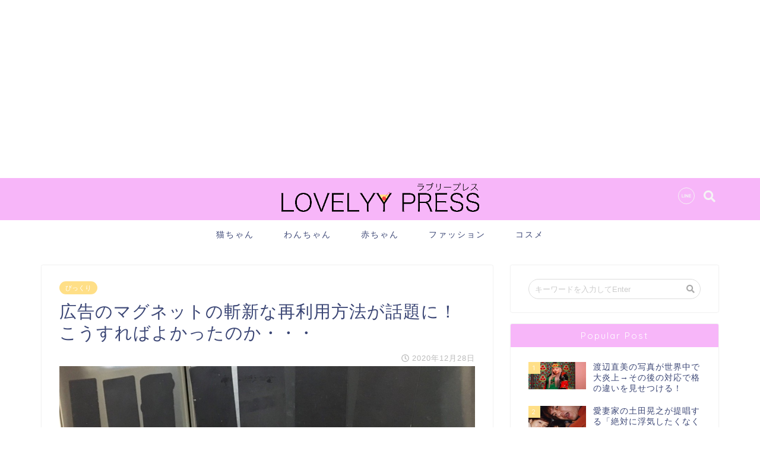

--- FILE ---
content_type: text/html; charset=UTF-8
request_url: https://lovelyy.press/19643
body_size: 18610
content:
<!DOCTYPE html>
<html lang="ja">
<head prefix="og: http://ogp.me/ns# fb: http://ogp.me/ns/fb# article: http://ogp.me/ns/article#">
<meta charset="utf-8">
<meta http-equiv="X-UA-Compatible" content="IE=edge">
<meta name="viewport" content="width=device-width, initial-scale=1">
<meta property="og:type" content="blog">
<meta property="og:description" content="水道屋さんなどからもらうものの、何だかんだ少し使って冷蔵庫などに放置されがちな、広告のマグネットの斬新な再利用の仕方をご紹介します！">
<meta property="og:title" content="広告のマグネットの斬新な再利用方法が話題に！こうすればよかったのか・・・｜ラブリープレス">
<meta property="og:url" content="https://lovelyy.press/19643"> 
<meta property="og:image" content="https://lovelyy.press/wp-content/uploads/2020/12/magune.jpg">
<meta property="og:site_name" content="ラブリープレス">
<meta property="fb:admins" content="">
<meta name="twitter:card" content="summary_large_image">
<title>広告のマグネットの斬新な再利用方法が話題に！こうすればよかったのか・・・ | ラブリープレス</title>
<meta name="description" itemprop="description" content="水道屋さんなどからもらうものの、何だかんだ少し使って冷蔵庫などに放置されがちな、広告のマグネットの斬新な再利用の仕方をご紹介します！">
<meta name='robots' content='max-image-preview:large'/>
<style>img:is([sizes="auto" i], [sizes^="auto," i]){contain-intrinsic-size:3000px 1500px}</style>
<meta name="description" content="水道屋さんなどからもらうものの、何だかんだ少し使って冷蔵庫などに放置されがちな、広告のマグネットの斬新な再利用の仕方をご紹介します！"/>
<link rel="canonical" href="https://lovelyy.press/19643"/>
<meta property="og:title" content="広告のマグネットの斬新な再利用方法が話題に！こうすればよかったのか・・・ | ラブリープレス"/>
<meta property="og:type" content="article"/>
<meta property="og:url" content="https://lovelyy.press/19643"/>
<meta property="og:image" content="https://lovelyy.press/wp-content/uploads/2020/12/magune-1024x560.jpg"/>
<meta property="og:site_name" content="ラブリープレス"/>
<meta property="og:description" content="水道屋さんなどからもらうものの、何だかんだ少し使って冷蔵庫などに放置されがちな、広告のマグネットの斬新な再利用の仕方をご紹介します！"/>
<meta property="article:published_time" content="2020-12-28T02:47:09Z"/>
<meta property="article:modified_time" content="2020-12-28T02:47:49Z"/>
<meta name="twitter:card" content="summary_large_image"/>
<meta name="twitter:title" content="広告のマグネットの斬新な再利用方法が話題に！こうすればよかったのか・・・ | ラブリープレス"/>
<meta name="twitter:description" content="水道屋さんなどからもらうものの、何だかんだ少し使って冷蔵庫などに放置されがちな、広告のマグネットの斬新な再利用の仕方をご紹介します！"/>
<meta name="twitter:image" content="https://lovelyy.press/wp-content/uploads/2020/12/magune-1024x560.jpg"/>
<meta itemprop="image" content="https://lovelyy.press/wp-content/uploads/2020/12/magune-1024x560.jpg"/>
<link rel='dns-prefetch' href='//ajax.googleapis.com'/>
<link rel='dns-prefetch' href='//cdnjs.cloudflare.com'/>
<link rel='dns-prefetch' href='//secure.gravatar.com'/>
<link rel='dns-prefetch' href='//stats.wp.com'/>
<link rel='dns-prefetch' href='//use.fontawesome.com'/>
<link rel='dns-prefetch' href='//v0.wordpress.com'/>
<link rel="alternate" type="application/rss+xml" title="ラブリープレス &raquo; フィード" href="https://lovelyy.press/feed"/>
<link rel="alternate" type="application/rss+xml" title="ラブリープレス &raquo; コメントフィード" href="https://lovelyy.press/comments/feed"/>
<link rel="alternate" type="application/rss+xml" title="ラブリープレス &raquo; 広告のマグネットの斬新な再利用方法が話題に！こうすればよかったのか・・・ のコメントのフィード" href="https://lovelyy.press/19643/feed"/>
<script>window._wpemojiSettings={"baseUrl":"https:\/\/s.w.org\/images\/core\/emoji\/16.0.1\/72x72\/","ext":".png","svgUrl":"https:\/\/s.w.org\/images\/core\/emoji\/16.0.1\/svg\/","svgExt":".svg","source":{"concatemoji":"https:\/\/lovelyy.press\/wp-includes\/js\/wp-emoji-release.min.js?ver=6.8.3"}};
!function(s,n){var o,i,e;function c(e){try{var t={supportTests:e,timestamp:(new Date).valueOf()};sessionStorage.setItem(o,JSON.stringify(t))}catch(e){}}function p(e,t,n){e.clearRect(0,0,e.canvas.width,e.canvas.height),e.fillText(t,0,0);var t=new Uint32Array(e.getImageData(0,0,e.canvas.width,e.canvas.height).data),a=(e.clearRect(0,0,e.canvas.width,e.canvas.height),e.fillText(n,0,0),new Uint32Array(e.getImageData(0,0,e.canvas.width,e.canvas.height).data));return t.every(function(e,t){return e===a[t]})}function u(e,t){e.clearRect(0,0,e.canvas.width,e.canvas.height),e.fillText(t,0,0);for(var n=e.getImageData(16,16,1,1),a=0;a<n.data.length;a++)if(0!==n.data[a])return!1;return!0}function f(e,t,n,a){switch(t){case"flag":return n(e,"\ud83c\udff3\ufe0f\u200d\u26a7\ufe0f","\ud83c\udff3\ufe0f\u200b\u26a7\ufe0f")?!1:!n(e,"\ud83c\udde8\ud83c\uddf6","\ud83c\udde8\u200b\ud83c\uddf6")&&!n(e,"\ud83c\udff4\udb40\udc67\udb40\udc62\udb40\udc65\udb40\udc6e\udb40\udc67\udb40\udc7f","\ud83c\udff4\u200b\udb40\udc67\u200b\udb40\udc62\u200b\udb40\udc65\u200b\udb40\udc6e\u200b\udb40\udc67\u200b\udb40\udc7f");case"emoji":return!a(e,"\ud83e\udedf")}return!1}function g(e,t,n,a){var r="undefined"!=typeof WorkerGlobalScope&&self instanceof WorkerGlobalScope?new OffscreenCanvas(300,150):s.createElement("canvas"),o=r.getContext("2d",{willReadFrequently:!0}),i=(o.textBaseline="top",o.font="600 32px Arial",{});return e.forEach(function(e){i[e]=t(o,e,n,a)}),i}function t(e){var t=s.createElement("script");t.src=e,t.defer=!0,s.head.appendChild(t)}"undefined"!=typeof Promise&&(o="wpEmojiSettingsSupports",i=["flag","emoji"],n.supports={everything:!0,everythingExceptFlag:!0},e=new Promise(function(e){s.addEventListener("DOMContentLoaded",e,{once:!0})}),new Promise(function(t){var n=function(){try{var e=JSON.parse(sessionStorage.getItem(o));if("object"==typeof e&&"number"==typeof e.timestamp&&(new Date).valueOf()<e.timestamp+604800&&"object"==typeof e.supportTests)return e.supportTests}catch(e){}return null}();if(!n){if("undefined"!=typeof Worker&&"undefined"!=typeof OffscreenCanvas&&"undefined"!=typeof URL&&URL.createObjectURL&&"undefined"!=typeof Blob)try{var e="postMessage("+g.toString()+"("+[JSON.stringify(i),f.toString(),p.toString(),u.toString()].join(",")+"));",a=new Blob([e],{type:"text/javascript"}),r=new Worker(URL.createObjectURL(a),{name:"wpTestEmojiSupports"});return void(r.onmessage=function(e){c(n=e.data),r.terminate(),t(n)})}catch(e){}c(n=g(i,f,p,u))}t(n)}).then(function(e){for(var t in e)n.supports[t]=e[t],n.supports.everything=n.supports.everything&&n.supports[t],"flag"!==t&&(n.supports.everythingExceptFlag=n.supports.everythingExceptFlag&&n.supports[t]);n.supports.everythingExceptFlag=n.supports.everythingExceptFlag&&!n.supports.flag,n.DOMReady=!1,n.readyCallback=function(){n.DOMReady=!0}}).then(function(){return e}).then(function(){var e;n.supports.everything||(n.readyCallback(),(e=n.source||{}).concatemoji?t(e.concatemoji):e.wpemoji&&e.twemoji&&(t(e.twemoji),t(e.wpemoji)))}))}((window,document),window._wpemojiSettings);</script>
<style id='wp-emoji-styles-inline-css'>img.wp-smiley, img.emoji{display:inline !important;border:none !important;box-shadow:none !important;height:1em !important;width:1em !important;margin:0 0.07em !important;vertical-align:-0.1em !important;background:none !important;padding:0 !important;}</style>
<link rel="stylesheet" type="text/css" href="//lovelyy.press/wp-content/cache/wpfc-minified/7z52wjut/bkfx.css" media="all"/>
<style id='classic-theme-styles-inline-css'>.wp-block-button__link{color:#fff;background-color:#32373c;border-radius:9999px;box-shadow:none;text-decoration:none;padding:calc(.667em + 2px) calc(1.333em + 2px);font-size:1.125em}
.wp-block-file__button{background:#32373c;color:#fff;text-decoration:none}</style>
<link rel="stylesheet" type="text/css" href="//lovelyy.press/wp-content/cache/wpfc-minified/jr0plz33/bkfx.css" media="all"/>
<style id='jetpack-sharing-buttons-style-inline-css'>.jetpack-sharing-buttons__services-list{display:flex;flex-direction:row;flex-wrap:wrap;gap:0;list-style-type:none;margin:5px;padding:0}
.jetpack-sharing-buttons__services-list.has-small-icon-size{font-size:12px}
.jetpack-sharing-buttons__services-list.has-normal-icon-size{font-size:16px}
.jetpack-sharing-buttons__services-list.has-large-icon-size{font-size:24px}
.jetpack-sharing-buttons__services-list.has-huge-icon-size{font-size:36px}
@media print{.jetpack-sharing-buttons__services-list{display:none!important}}.editor-styles-wrapper .wp-block-jetpack-sharing-buttons{gap:0;padding-inline-start:0}
ul.jetpack-sharing-buttons__services-list.has-background{padding:1.25em 2.375em}</style>
<style id='global-styles-inline-css'>:root{--wp--preset--aspect-ratio--square:1;--wp--preset--aspect-ratio--4-3:4/3;--wp--preset--aspect-ratio--3-4:3/4;--wp--preset--aspect-ratio--3-2:3/2;--wp--preset--aspect-ratio--2-3:2/3;--wp--preset--aspect-ratio--16-9:16/9;--wp--preset--aspect-ratio--9-16:9/16;--wp--preset--color--black:#000000;--wp--preset--color--cyan-bluish-gray:#abb8c3;--wp--preset--color--white:#ffffff;--wp--preset--color--pale-pink:#f78da7;--wp--preset--color--vivid-red:#cf2e2e;--wp--preset--color--luminous-vivid-orange:#ff6900;--wp--preset--color--luminous-vivid-amber:#fcb900;--wp--preset--color--light-green-cyan:#7bdcb5;--wp--preset--color--vivid-green-cyan:#00d084;--wp--preset--color--pale-cyan-blue:#8ed1fc;--wp--preset--color--vivid-cyan-blue:#0693e3;--wp--preset--color--vivid-purple:#9b51e0;--wp--preset--gradient--vivid-cyan-blue-to-vivid-purple:linear-gradient(135deg,rgba(6,147,227,1) 0%,rgb(155,81,224) 100%);--wp--preset--gradient--light-green-cyan-to-vivid-green-cyan:linear-gradient(135deg,rgb(122,220,180) 0%,rgb(0,208,130) 100%);--wp--preset--gradient--luminous-vivid-amber-to-luminous-vivid-orange:linear-gradient(135deg,rgba(252,185,0,1) 0%,rgba(255,105,0,1) 100%);--wp--preset--gradient--luminous-vivid-orange-to-vivid-red:linear-gradient(135deg,rgba(255,105,0,1) 0%,rgb(207,46,46) 100%);--wp--preset--gradient--very-light-gray-to-cyan-bluish-gray:linear-gradient(135deg,rgb(238,238,238) 0%,rgb(169,184,195) 100%);--wp--preset--gradient--cool-to-warm-spectrum:linear-gradient(135deg,rgb(74,234,220) 0%,rgb(151,120,209) 20%,rgb(207,42,186) 40%,rgb(238,44,130) 60%,rgb(251,105,98) 80%,rgb(254,248,76) 100%);--wp--preset--gradient--blush-light-purple:linear-gradient(135deg,rgb(255,206,236) 0%,rgb(152,150,240) 100%);--wp--preset--gradient--blush-bordeaux:linear-gradient(135deg,rgb(254,205,165) 0%,rgb(254,45,45) 50%,rgb(107,0,62) 100%);--wp--preset--gradient--luminous-dusk:linear-gradient(135deg,rgb(255,203,112) 0%,rgb(199,81,192) 50%,rgb(65,88,208) 100%);--wp--preset--gradient--pale-ocean:linear-gradient(135deg,rgb(255,245,203) 0%,rgb(182,227,212) 50%,rgb(51,167,181) 100%);--wp--preset--gradient--electric-grass:linear-gradient(135deg,rgb(202,248,128) 0%,rgb(113,206,126) 100%);--wp--preset--gradient--midnight:linear-gradient(135deg,rgb(2,3,129) 0%,rgb(40,116,252) 100%);--wp--preset--font-size--small:13px;--wp--preset--font-size--medium:20px;--wp--preset--font-size--large:36px;--wp--preset--font-size--x-large:42px;--wp--preset--spacing--20:0.44rem;--wp--preset--spacing--30:0.67rem;--wp--preset--spacing--40:1rem;--wp--preset--spacing--50:1.5rem;--wp--preset--spacing--60:2.25rem;--wp--preset--spacing--70:3.38rem;--wp--preset--spacing--80:5.06rem;--wp--preset--shadow--natural:6px 6px 9px rgba(0, 0, 0, 0.2);--wp--preset--shadow--deep:12px 12px 50px rgba(0, 0, 0, 0.4);--wp--preset--shadow--sharp:6px 6px 0px rgba(0, 0, 0, 0.2);--wp--preset--shadow--outlined:6px 6px 0px -3px rgba(255, 255, 255, 1), 6px 6px rgba(0, 0, 0, 1);--wp--preset--shadow--crisp:6px 6px 0px rgba(0, 0, 0, 1);}:where(.is-layout-flex){gap:0.5em;}:where(.is-layout-grid){gap:0.5em;}
body .is-layout-flex{display:flex;}
.is-layout-flex{flex-wrap:wrap;align-items:center;}
.is-layout-flex > :is(*, div){margin:0;}
body .is-layout-grid{display:grid;}
.is-layout-grid > :is(*, div){margin:0;}:where(.wp-block-columns.is-layout-flex){gap:2em;}:where(.wp-block-columns.is-layout-grid){gap:2em;}:where(.wp-block-post-template.is-layout-flex){gap:1.25em;}:where(.wp-block-post-template.is-layout-grid){gap:1.25em;}
.has-black-color{color:var(--wp--preset--color--black) !important;}
.has-cyan-bluish-gray-color{color:var(--wp--preset--color--cyan-bluish-gray) !important;}
.has-white-color{color:var(--wp--preset--color--white) !important;}
.has-pale-pink-color{color:var(--wp--preset--color--pale-pink) !important;}
.has-vivid-red-color{color:var(--wp--preset--color--vivid-red) !important;}
.has-luminous-vivid-orange-color{color:var(--wp--preset--color--luminous-vivid-orange) !important;}
.has-luminous-vivid-amber-color{color:var(--wp--preset--color--luminous-vivid-amber) !important;}
.has-light-green-cyan-color{color:var(--wp--preset--color--light-green-cyan) !important;}
.has-vivid-green-cyan-color{color:var(--wp--preset--color--vivid-green-cyan) !important;}
.has-pale-cyan-blue-color{color:var(--wp--preset--color--pale-cyan-blue) !important;}
.has-vivid-cyan-blue-color{color:var(--wp--preset--color--vivid-cyan-blue) !important;}
.has-vivid-purple-color{color:var(--wp--preset--color--vivid-purple) !important;}
.has-black-background-color{background-color:var(--wp--preset--color--black) !important;}
.has-cyan-bluish-gray-background-color{background-color:var(--wp--preset--color--cyan-bluish-gray) !important;}
.has-white-background-color{background-color:var(--wp--preset--color--white) !important;}
.has-pale-pink-background-color{background-color:var(--wp--preset--color--pale-pink) !important;}
.has-vivid-red-background-color{background-color:var(--wp--preset--color--vivid-red) !important;}
.has-luminous-vivid-orange-background-color{background-color:var(--wp--preset--color--luminous-vivid-orange) !important;}
.has-luminous-vivid-amber-background-color{background-color:var(--wp--preset--color--luminous-vivid-amber) !important;}
.has-light-green-cyan-background-color{background-color:var(--wp--preset--color--light-green-cyan) !important;}
.has-vivid-green-cyan-background-color{background-color:var(--wp--preset--color--vivid-green-cyan) !important;}
.has-pale-cyan-blue-background-color{background-color:var(--wp--preset--color--pale-cyan-blue) !important;}
.has-vivid-cyan-blue-background-color{background-color:var(--wp--preset--color--vivid-cyan-blue) !important;}
.has-vivid-purple-background-color{background-color:var(--wp--preset--color--vivid-purple) !important;}
.has-black-border-color{border-color:var(--wp--preset--color--black) !important;}
.has-cyan-bluish-gray-border-color{border-color:var(--wp--preset--color--cyan-bluish-gray) !important;}
.has-white-border-color{border-color:var(--wp--preset--color--white) !important;}
.has-pale-pink-border-color{border-color:var(--wp--preset--color--pale-pink) !important;}
.has-vivid-red-border-color{border-color:var(--wp--preset--color--vivid-red) !important;}
.has-luminous-vivid-orange-border-color{border-color:var(--wp--preset--color--luminous-vivid-orange) !important;}
.has-luminous-vivid-amber-border-color{border-color:var(--wp--preset--color--luminous-vivid-amber) !important;}
.has-light-green-cyan-border-color{border-color:var(--wp--preset--color--light-green-cyan) !important;}
.has-vivid-green-cyan-border-color{border-color:var(--wp--preset--color--vivid-green-cyan) !important;}
.has-pale-cyan-blue-border-color{border-color:var(--wp--preset--color--pale-cyan-blue) !important;}
.has-vivid-cyan-blue-border-color{border-color:var(--wp--preset--color--vivid-cyan-blue) !important;}
.has-vivid-purple-border-color{border-color:var(--wp--preset--color--vivid-purple) !important;}
.has-vivid-cyan-blue-to-vivid-purple-gradient-background{background:var(--wp--preset--gradient--vivid-cyan-blue-to-vivid-purple) !important;}
.has-light-green-cyan-to-vivid-green-cyan-gradient-background{background:var(--wp--preset--gradient--light-green-cyan-to-vivid-green-cyan) !important;}
.has-luminous-vivid-amber-to-luminous-vivid-orange-gradient-background{background:var(--wp--preset--gradient--luminous-vivid-amber-to-luminous-vivid-orange) !important;}
.has-luminous-vivid-orange-to-vivid-red-gradient-background{background:var(--wp--preset--gradient--luminous-vivid-orange-to-vivid-red) !important;}
.has-very-light-gray-to-cyan-bluish-gray-gradient-background{background:var(--wp--preset--gradient--very-light-gray-to-cyan-bluish-gray) !important;}
.has-cool-to-warm-spectrum-gradient-background{background:var(--wp--preset--gradient--cool-to-warm-spectrum) !important;}
.has-blush-light-purple-gradient-background{background:var(--wp--preset--gradient--blush-light-purple) !important;}
.has-blush-bordeaux-gradient-background{background:var(--wp--preset--gradient--blush-bordeaux) !important;}
.has-luminous-dusk-gradient-background{background:var(--wp--preset--gradient--luminous-dusk) !important;}
.has-pale-ocean-gradient-background{background:var(--wp--preset--gradient--pale-ocean) !important;}
.has-electric-grass-gradient-background{background:var(--wp--preset--gradient--electric-grass) !important;}
.has-midnight-gradient-background{background:var(--wp--preset--gradient--midnight) !important;}
.has-small-font-size{font-size:var(--wp--preset--font-size--small) !important;}
.has-medium-font-size{font-size:var(--wp--preset--font-size--medium) !important;}
.has-large-font-size{font-size:var(--wp--preset--font-size--large) !important;}
.has-x-large-font-size{font-size:var(--wp--preset--font-size--x-large) !important;}:where(.wp-block-post-template.is-layout-flex){gap:1.25em;}:where(.wp-block-post-template.is-layout-grid){gap:1.25em;}:where(.wp-block-columns.is-layout-flex){gap:2em;}:where(.wp-block-columns.is-layout-grid){gap:2em;}:root :where(.wp-block-pullquote){font-size:1.5em;line-height:1.6;}</style>
<link rel="stylesheet" type="text/css" href="//lovelyy.press/wp-content/cache/wpfc-minified/l8kvr5o6/bkfx.css" media="all"/>
<link rel='stylesheet' id='fontawesome-style-css' href='https://use.fontawesome.com/releases/v5.1.0/css/all.css?ver=6.8.3' type='text/css' media='all'/>
<link rel='stylesheet' id='swiper-style-css' href='https://cdnjs.cloudflare.com/ajax/libs/Swiper/4.0.7/css/swiper.min.css?ver=6.8.3' type='text/css' media='all'/>
<link rel="https://api.w.org/" href="https://lovelyy.press/wp-json/"/><link rel="alternate" title="JSON" type="application/json" href="https://lovelyy.press/wp-json/wp/v2/posts/19643"/><link rel='shortlink' href='https://wp.me/paeLHF-56P'/>
<link rel="alternate" title="oEmbed (JSON)" type="application/json+oembed" href="https://lovelyy.press/wp-json/oembed/1.0/embed?url=https%3A%2F%2Flovelyy.press%2F19643"/>
<link rel="alternate" title="oEmbed (XML)" type="text/xml+oembed" href="https://lovelyy.press/wp-json/oembed/1.0/embed?url=https%3A%2F%2Flovelyy.press%2F19643&#038;format=xml"/>
<link rel="alternate" type="application/rss+xml" title="ラブリープレス Facebook用 RSS2" href="https://lovelyy.press/feed/rss2FB"/>
<meta property="fb:pages" content="1704289563196999"/>
<style>img#wpstats{display:none}</style>
<script>document.cookie='quads_browser_width='+screen.width;</script>	<style>#wrapper{background-color:#fff;background-image:url();}
.related-entry-headline-text span:before,
#comment-title span:before,
#reply-title span:before{background-color:#f7b6f9;border-color:#f7b6f9!important;}
footer,
#breadcrumb:after,
#page-top a{background-color:#f7b6f9;}
.footer-inner a,
#copyright,
#copyright-center{border-color:#fff!important;color:#fff!important;}
#footer-widget-area{border-color:#fff!important;}
.page-top-footer a{color:#f7b6f9!important;}
#breadcrumb ul li,
#breadcrumb ul li a{color:#f7b6f9!important;}
body,
a,
a:link,
a:visited{color:#3b4675;}
a:hover{color:#008db7;}
.widget_nav_menu ul > li > a:before,
.widget_categories ul > li > a:before,
.widget_archive form:after,
.widget_categories form:after,
.widget_nav_menu ul > li > ul.sub-menu > li > a:before,
.widget_categories ul > li > .children > li > a:before,
.widget_nav_menu ul > li > ul.sub-menu > li > ul.sub-menu li > a:before,
.widget_categories ul > li > .children > li > .children li > a:before{color:#f7b6f9;}
footer .footer-widget,
footer .footer-widget a,
footer .footer-widget ul li,
.footer-widget.widget_nav_menu ul > li > a:before,
.footer-widget.widget_categories ul > li > a:before{color:#fff!important;border-color:#fff!important;}
footer .footer-widget .widgettitle{color:#fff!important;border-color:#ffdf87!important;}
footer .widget_nav_menu ul .children .children li a:before,
footer .widget_categories ul .children .children li a:before{background-color:#fff!important;}
#drawernav a:hover,
.post-list-title,
#prev-next p,
#toc_container .toc_list li a{color:#3b4675!important;}
#header-box{background-color:#f7b6f9;}
.pickup-contents:before{background-color:#f7b6f9!important;}
.main-image-text{color:#555;}
.main-image-text-sub{color:#555;}
#site-info{padding-top:5px!important;padding-bottom:5px!important;}
#site-info span a{color:#f4f4f4!important;}
#headmenu .headsns .line a svg{fill:#f4f4f4!important;}
#headmenu .headsns a,
#headmenu{color:#f4f4f4!important;border-color:#f4f4f4!important;}
.profile-follow .line-sns a svg{fill:#f7b6f9!important;}
.profile-follow .line-sns a:hover svg{fill:#ffdf87!important;}
.profile-follow a{color:#f7b6f9!important;border-color:#f7b6f9!important;}
.profile-follow a:hover,
#headmenu .headsns a:hover{color:#ffdf87!important;border-color:#ffdf87!important;}
.search-box:hover{color:#ffdf87!important;border-color:#ffdf87!important;}
#header #headmenu .headsns .line a:hover svg{fill:#ffdf87!important;}
.cps-icon-bar,
#navtoggle:checked + .sp-menu-open .cps-icon-bar{background-color:#f4f4f4;}
#nav-container{background-color:#fff;}
#drawernav ul.menu-box > li > a,
#drawernav2 ul.menu-box > li > a,
#drawernav3 ul.menu-box > li > a,
#drawernav4 ul.menu-box > li > a,
#drawernav5 ul.menu-box > li > a,
#drawernav ul.menu-box > li.menu-item-has-children:after,
#drawernav2 ul.menu-box > li.menu-item-has-children:after,
#drawernav3 ul.menu-box > li.menu-item-has-children:after,
#drawernav4 ul.menu-box > li.menu-item-has-children:after,
#drawernav5 ul.menu-box > li.menu-item-has-children:after{color:#3b4675!important;}
#drawernav ul.menu-box li a,
#drawernav2 ul.menu-box li a,
#drawernav3 ul.menu-box li a,
#drawernav4 ul.menu-box li a,
#drawernav5 ul.menu-box li a{font-size:14px!important;}
#drawernav3 ul.menu-box > li{color:#3b4675!important;}
#drawernav4 .menu-box > .menu-item > a:after,
#drawernav3 .menu-box > .menu-item > a:after,
#drawernav .menu-box > .menu-item > a:after{background-color:#3b4675!important;}
#drawernav2 .menu-box > .menu-item:hover,
#drawernav5 .menu-box > .menu-item:hover{border-top-color:#f7b6f9!important;}
.cps-info-bar a{background-color:#ffdf87!important;}
@media (min-width: 768px) {
.post-list-mag .post-list-item:not(:nth-child(2n)){margin-right:2.6%;}
}
@media (min-width: 768px) {
#tab-1:checked ~ .tabBtn-mag li [for="tab-1"]:after,
#tab-2:checked ~ .tabBtn-mag li [for="tab-2"]:after,
#tab-3:checked ~ .tabBtn-mag li [for="tab-3"]:after,
#tab-4:checked ~ .tabBtn-mag li [for="tab-4"]:after{border-top-color:#f7b6f9!important;}
.tabBtn-mag label{border-bottom-color:#f7b6f9!important;}
}
#tab-1:checked ~ .tabBtn-mag li [for="tab-1"],
#tab-2:checked ~ .tabBtn-mag li [for="tab-2"],
#tab-3:checked ~ .tabBtn-mag li [for="tab-3"],
#tab-4:checked ~ .tabBtn-mag li [for="tab-4"],
#prev-next a.next:after,
#prev-next a.prev:after{background-color:#f7b6f9!important;}
.swiper-slide .post-list-cat,
.post-list-mag .post-list-cat,
.post-list-mag3col .post-list-cat,
.post-list-mag-sp1col .post-list-cat,
.swiper-pagination-bullet-active,
.pickup-cat,
.post-list .post-list-cat,
.more-cat-button a:hover span:before,
#breadcrumb .bcHome a:hover span:before,
.popular-item:nth-child(1) .pop-num,
.popular-item:nth-child(2) .pop-num,
.popular-item:nth-child(3) .pop-num{background-color:#ffdf87!important;}
.sidebar-btn a,
.profile-sns-menu{background-color:#ffdf87!important;}
.sp-sns-menu a,
.pickup-contents-box a:hover .pickup-title{border-color:#f7b6f9!important;color:#f7b6f9!important;}
.pro-line svg{fill:#f7b6f9!important;}
.cps-post-cat a,
.meta-cat,
.popular-cat{background-color:#ffdf87!important;border-color:#ffdf87!important;}
.tagicon,
.tag-box a,
#toc_container .toc_list > li,
#toc_container .toc_title{color:#f7b6f9!important;}
.tag-box a,
#toc_container:before{border-color:#f7b6f9!important;}
.cps-post-cat a:hover{color:#008db7!important;}
.pagination li:not([class*="current"]) a:hover,
.widget_tag_cloud a:hover{background-color:#f7b6f9!important;}
.pagination li:not([class*="current"]) a:hover{opacity:0.5!important;}
.pagination li.current a{background-color:#f7b6f9!important;border-color:#f7b6f9!important;}
.nextpage a:hover span{color:#f7b6f9!important;border-color:#f7b6f9!important;}
.cta-content:before{background-color:#6FBFCA!important;}
.cta-text,
.info-title{color:#fff!important;}
#footer-widget-area.footer_style1 .widgettitle{border-color:#ffdf87!important;}
.sidebar_style1 .widgettitle,
.sidebar_style5 .widgettitle{border-color:#f7b6f9!important;}
.sidebar_style2 .widgettitle,
.sidebar_style4 .widgettitle,
.sidebar_style6 .widgettitle{background-color:#f7b6f9!important;}
.tn-logo-size{font-size:30%!important;}
.tn-logo-size img{width:30%!important;}
.sp-logo-size{font-size:90%!important;}
.sp-logo-size img{width:90%!important;}
.cps-post-main ul > li:before,
.cps-post-main ol > li:before{background-color:#ffdf87!important;}
.profile-card .profile-title{background-color:#f7b6f9!important;}
.profile-card{border-color:#f7b6f9!important;}
.cps-post-main a{color:#3200e8;}
.cps-post-main .marker{background:-webkit-linear-gradient( transparent 60%, #ffcedb 0% );background:linear-gradient( transparent 60%, #ffcedb 0% );}
.cps-post-main .marker2{background:-webkit-linear-gradient( transparent 60%, #a9eaf2 0% );background:linear-gradient( transparent 60%, #a9eaf2 0% );}
.simple-box1{border-color:#ef9b9b!important;}
.simple-box2{border-color:#f2bf7d!important;}
.simple-box3{border-color:#b5e28a!important;}
.simple-box4{border-color:#7badd8!important;}
.simple-box4:before{background-color:#7badd8;}
.simple-box5{border-color:#e896c7!important;}
.simple-box5:before{background-color:#e896c7;}
.simple-box6{background-color:#fffdef!important;}
.simple-box7{border-color:#def1f9!important;}
.simple-box7:before{background-color:#def1f9!important;}
.simple-box8{border-color:#96ddc1!important;}
.simple-box8:before{background-color:#96ddc1!important;}
.simple-box9:before{background-color:#e1c0e8!important;}
.simple-box9:after{border-color:#e1c0e8 #e1c0e8 #fff #fff!important;}
.kaisetsu-box1:before,
.kaisetsu-box1-title{background-color:#ffb49e!important;}
.kaisetsu-box2{border-color:#89c2f4!important;}
.kaisetsu-box2-title{background-color:#89c2f4!important;}
.kaisetsu-box4{border-color:#ea91a9!important;}
.kaisetsu-box4-title{background-color:#ea91a9!important;}
.kaisetsu-box5:before{background-color:#57b3ba!important;}
.kaisetsu-box5-title{background-color:#57b3ba!important;}
.concept-box1{border-color:#85db8f!important;}
.concept-box1:after{background-color:#85db8f!important;}
.concept-box1:before{content:"ポイント"!important;color:#85db8f!important;}
.concept-box2{border-color:#f7cf6a!important;}
.concept-box2:after{background-color:#f7cf6a!important;}
.concept-box2:before{content:"注意点"!important;color:#f7cf6a!important;}
.concept-box3{border-color:#86cee8!important;}
.concept-box3:after{background-color:#86cee8!important;}
.concept-box3:before{content:"良い例"!important;color:#86cee8!important;}
.concept-box4{border-color:#ed8989!important;}
.concept-box4:after{background-color:#ed8989!important;}
.concept-box4:before{content:"悪い例"!important;color:#ed8989!important;}
.concept-box5{border-color:#9e9e9e!important;}
.concept-box5:after{background-color:#9e9e9e!important;}
.concept-box5:before{content:"参考"!important;color:#9e9e9e!important;}
.concept-box6{border-color:#8eaced!important;}
.concept-box6:after{background-color:#8eaced!important;}
.concept-box6:before{content:"メモ"!important;color:#8eaced!important;}
.innerlink-box1,
.blog-card{border-color:#73bc9b!important;}
.innerlink-box1-title{background-color:#73bc9b!important;border-color:#73bc9b!important;}
.innerlink-box1:before,
.blog-card-hl-box{background-color:#73bc9b!important;}
.color-button01 a,
.color-button01 a:hover,
.color-button01:before{background-color:#008db7!important;}
.top-image-btn-color a,
.top-image-btn-color a:hover,
.top-image-btn-color:before{background-color:#ffcd44!important;}
.color-button02 a,
.color-button02 a:hover,
.color-button02:before{background-color:#d9333f!important;}
.color-button01-big a,
.color-button01-big a:hover,
.color-button01-big:before{background-color:#3296d1!important;}
.color-button01-big a,
.color-button01-big:before{border-radius:5px!important;}
.color-button01-big a{padding-top:20px!important;padding-bottom:20px!important;}
.color-button02-big a,
.color-button02-big a:hover,
.color-button02-big:before{background-color:#83d159!important;}
.color-button02-big a,
.color-button02-big:before{border-radius:5px!important;}
.color-button02-big a{padding-top:20px!important;padding-bottom:20px!important;}
.color-button01-big{width:75%!important;}
.color-button02-big{width:75%!important;}
.top-image-btn-color:before,
.color-button01:before,
.color-button02:before,
.color-button01-big:before,
.color-button02-big:before{bottom:-1px;left:-1px;width:100%;height:100%;border-radius:6px;box-shadow:0px 1px 5px 0px rgba(0, 0, 0, 0.25);-webkit-transition:all .4s;transition:all .4s;}
.top-image-btn-color a:hover,
.color-button01 a:hover,
.color-button02 a:hover,
.color-button01-big a:hover,
.color-button02-big a:hover{-webkit-transform:translateY(2px);transform:translateY(2px);-webkit-filter:brightness(0.95);filter:brightness(0.95);}
.top-image-btn-color:hover:before,
.color-button01:hover:before,
.color-button02:hover:before,
.color-button01-big:hover:before,
.color-button02-big:hover:before{-webkit-transform:translateY(2px);transform:translateY(2px);box-shadow:none!important;}
.h2-style01 h2,
.h2-style02 h2:before,
.h2-style03 h2,
.h2-style04 h2:before,
.h2-style05 h2,
.h2-style07 h2:before,
.h2-style07 h2:after,
.h3-style03 h3:before,
.h3-style02 h3:before,
.h3-style05 h3:before,
.h3-style07 h3:before,
.h2-style08 h2:after,
.h2-style10 h2:before,
.h2-style10 h2:after,
.h3-style02 h3:after,
.h4-style02 h4:before{background-color:#f7b6f9!important;}
.h3-style01 h3,
.h3-style04 h3,
.h3-style05 h3,
.h3-style06 h3,
.h4-style01 h4,
.h2-style02 h2,
.h2-style08 h2,
.h2-style08 h2:before,
.h2-style09 h2,
.h4-style03 h4{border-color:#f7b6f9!important;}
.h2-style05 h2:before{border-top-color:#f7b6f9!important;}
.h2-style06 h2:before,
.sidebar_style3 .widgettitle:after{background-image:linear-gradient( -45deg, transparent 25%, #f7b6f9 25%, #f7b6f9 50%, transparent 50%, transparent 75%, #f7b6f9 75%, #f7b6f9 );}
@media all and (-ms-high-contrast:none){
*::-ms-backdrop, .color-button01:before,
.color-button02:before,
.color-button01-big:before,
.color-button02-big:before{background-color:#595857!important;}
}
.jin-lp-h2 h2,
.jin-lp-h2 h2{background-color:transparent!important;border-color:transparent!important;color:#3b4675!important;}
.jincolumn-h3style2{border-color:#f7b6f9!important;}
.jinlph2-style1 h2:first-letter{color:#f7b6f9!important;}
.jinlph2-style2 h2,
.jinlph2-style3 h2{border-color:#f7b6f9!important;}</style>
<link rel="icon" href="https://lovelyy.press/wp-content/uploads/2018/09/cropped-lovelyypresslogo-32x32.png" sizes="32x32"/>
<link rel="icon" href="https://lovelyy.press/wp-content/uploads/2018/09/cropped-lovelyypresslogo-192x192.png" sizes="192x192"/>
<link rel="apple-touch-icon" href="https://lovelyy.press/wp-content/uploads/2018/09/cropped-lovelyypresslogo-180x180.png"/>
<meta name="msapplication-TileImage" content="https://lovelyy.press/wp-content/uploads/2018/09/cropped-lovelyypresslogo-270x270.png"/>
<style id="wp-custom-css">#footer-fixed{bottom:0;left:0;position:fixed !important;width:100%;height:30px;z-index:99999;text-align:center;font-weight:bold;}
#footer-fixed a:link{color:#fff;}
#footer-fixed a:visited{color:#fff;}
#footer-fixed-text{float:left;width:60%;background-color:#f7b6f9;height:30px;padding-top:3px;}
#footer-fixed-lif{float:left;width:40%;background-color:#f7b6f9;height:30px;padding-top:3px;}</style>
<script async src="//pagead2.googlesyndication.com/pagead/js/adsbygoogle.js"></script>
<script>(adsbygoogle=window.adsbygoogle||[]).push({
google_ad_client: "ca-pub-2197266168865540",
enable_page_level_ads: true
});</script>
<script async src="https://www.googletagmanager.com/gtag/js?id=UA-56998847-46"></script>
<script>window.dataLayer=window.dataLayer||[];
function gtag(){dataLayer.push(arguments);}
gtag('js', new Date());
gtag('config', 'UA-56998847-46');</script>
</head>
<body class="wp-singular post-template-default single single-post postid-19643 single-format-standard wp-theme-jin" id="nofont-style">
<div id="wrapper">  <div id="header-box" class="tn_on header-box animate-off"> <div id="header" class="header-type2 header animate-off"> <div id="site-info" class="ef"> <span class="tn-logo-size"><a href='https://lovelyy.press/' title='ラブリープレス' rel='home'><img src='https://lovelyy.press/wp-content/uploads/2018/09/lovelyypresshead.png' alt=''></a></span></div><div id="headmenu"> <span class="headsns tn_sns_on"> <span class="line"> <a href="https://line.me/R/ti/p/%40cii2654m" target="_blank"><svg version="1.1" xmlns="http://www.w3.org/2000/svg" xmlns:xlink="http://www.w3.org/1999/xlink" x="0px" y="0px" viewBox="0 0 122.4 47.2" style="enable-background:new 0 0 122.4 47.2;" xml:space="preserve"> <path d="M77.4,28.4c0.1-5,0.2-9,0.2-13.1c0-3.2-0.1-6.3,0-9.5c0.1-3.1,1.6-4.6,4-4.6c2.2,0,4.2,1.9,4.6,4.5c0.1,0.8,0,1.7,0,2.5 c0,10.3,0,20.6,0,31c0,0.7,0,1.3,0,2c-0.1,2.2-1.1,3.8-3.3,4.5c-2.2,0.7-4-0.1-5.3-1.9c-3.1-4.1-6.1-8.3-9.1-12.5 c-2.8-3.8-5.7-7.7-9.1-12.2c-0.5,1.9-1,2.9-1,3.9c-0.1,5.3,0,10.7,0,16c0,1.2,0.1,2.4-0.1,3.5c-0.4,2.2-2,3.5-4.2,3.4 c-2.1-0.1-3.9-1.4-4.2-3.5c-0.2-1-0.1-2-0.1-3c0-10.5,0-21,0-31.5c0-0.5,0-1,0-1.5c-0.1-2.5,1.2-4.2,3.4-5c2.2-0.9,3.9,0.5,5.2,2.1 c2.5,3.1,4.7,6.4,7.1,9.6c3.1,4.3,6.2,8.6,9.4,12.9C75.4,26.7,76.1,27.2,77.4,28.4z"/> <path d="M102.3,9.7c0,3.7,0,6.3,0,9.5c3.9,0,7.7-0.1,11.5,0c1.4,0,3,0.3,4.2,0.9c1.7,0.9,2.8,2.4,2.1,4.5c-0.6,1.9-1.8,3.1-4,3.1 c-2.5,0-5,0-7.5,0c-1.8,0-3.6,0-6,0c-0.2,3.2-0.3,6.1-0.5,9.5c4.2,0,8.2-0.1,12.1,0.1c1.5,0.1,3.4,0.6,4.5,1.5 c0.9,0.8,1.5,2.6,1.4,3.9c-0.1,1.7-1.6,3-3.4,3.1c-6.3,0.1-12.6,0.2-18.9,0c-3.3-0.1-4-1.1-4.1-4.5c-0.1-11.8-0.1-23.6,0-35.5 c0-3.6,1.2-4.7,4.9-4.7c5.5-0.1,11-0.1,16.5,0c2.9,0,5.2,2.1,5.2,4.3c0,2.2-2.3,4.2-5.3,4.2C111,9.8,106.8,9.7,102.3,9.7z"/> <path d="M10.3,37.4c1.5,0,2.6,0,3.7,0c3.5,0.1,7,0.1,10.4,0.5c2.7,0.3,4,2,3.9,4.3c-0.1,2-1.6,3.5-4,3.6C18.1,46,12,46,5.8,45.9 c-2.8-0.1-4.1-1.6-4.1-4.6c-0.1-11.8-0.1-23.6,0-35.4c0-2.8,1.8-4.6,4.1-4.7c2.2,0,4.3,2,4.5,4.5c0.2,3,0.1,6,0.1,9 C10.4,22,10.3,29.3,10.3,37.4z"/> <path d="M33.7,23.4c0-5.7-0.1-11.3,0-17c0-3.5,1.8-5.4,4.5-5.3c2.2,0.1,4.1,2.4,4.1,5.4c0.1,11.5,0.1,23,0,34.4 c0,3.3-1.6,4.9-4.3,4.8c-2.7,0-4.2-1.6-4.2-5C33.7,35.1,33.8,29.3,33.7,23.4C33.8,23.4,33.8,23.4,33.7,23.4z"/> </svg> </a> </span> </span> <span class="headsearch tn_search_on"> <form class="search-box" role="search" method="get" id="searchform" action="https://lovelyy.press/"> <input type="search" placeholder="キーワードを入力してEnter" class="text search-text" value="" name="s" id="s"> <input type="submit" id="searchsubmit" value="&#xf002;"> </form> </span></div></div></div><div id="scroll-content" class="animate-off">  <div id="nav-container" class="header-style3-animate animate-off"> <div id="drawernav" class="ef"> <nav class="fixed-content"><ul class="menu-box"><li class="menu-item menu-item-type-taxonomy menu-item-object-category menu-item-67"><a href="https://lovelyy.press/category/%e7%8c%ab%e3%81%a1%e3%82%83%e3%82%93">猫ちゃん</a></li> <li class="menu-item menu-item-type-taxonomy menu-item-object-category menu-item-66"><a href="https://lovelyy.press/category/%e3%82%8f%e3%82%93%e3%81%a1%e3%82%83%e3%82%93">わんちゃん</a></li> <li class="menu-item menu-item-type-taxonomy menu-item-object-category menu-item-68"><a href="https://lovelyy.press/category/%e8%b5%a4%e3%81%a1%e3%82%83%e3%82%93">赤ちゃん</a></li> <li class="menu-item menu-item-type-taxonomy menu-item-object-category menu-item-65"><a href="https://lovelyy.press/category/%e3%83%95%e3%82%a1%e3%83%83%e3%82%b7%e3%83%a7%e3%83%b3">ファッション</a></li> <li class="menu-item menu-item-type-taxonomy menu-item-object-category menu-item-63"><a href="https://lovelyy.press/category/%e3%82%b3%e3%82%b9%e3%83%a1">コスメ</a></li> </ul></nav></div></div><div class="clearfix"></div><div id="contents">  <main id="main-contents" class="main-contents article_style1 animate-off" itemprop="mainContentOfPage"> <section class="cps-post-box hentry"> <article class="cps-post"> <header class="cps-post-header"> <span class="cps-post-cat category-surprise" itemprop="keywords"><a href="https://lovelyy.press/category/surprise" style="background-color:!important;">びっくり</a></span> <h1 class="cps-post-title entry-title" itemprop="headline">広告のマグネットの斬新な再利用方法が話題に！こうすればよかったのか・・・</h1> <div class="cps-post-meta vcard"> <span class="writer fn" itemprop="author" itemscope itemtype="http://schema.org/Person"><span itemprop="name">aki</span></span> <span class="cps-post-date-box"> <span class="cps-post-date"><i class="far fa-clock" aria-hidden="true"></i>&nbsp;<time class="entry-date date published updated" datetime="2020-12-28T11:47:09+09:00">2020年12月28日</time></span> </span></div></header>
<div class="cps-post-thumb" itemscope itemtype="http://schema.org/ImageObject"> <img src="https://lovelyy.press/wp-content/uploads/2020/12/magune-1280x700.jpg" class="attachment-large_size size-large_size wp-post-image" alt="" decoding="async" fetchpriority="high" srcset="https://lovelyy.press/wp-content/uploads/2020/12/magune.jpg 1280w, https://lovelyy.press/wp-content/uploads/2020/12/magune-300x164.jpg 300w, https://lovelyy.press/wp-content/uploads/2020/12/magune-768x420.jpg 768w, https://lovelyy.press/wp-content/uploads/2020/12/magune-1024x560.jpg 1024w" sizes="(max-width: 1280px) 100vw, 1280px"/></div><div class="share-top sns-design-type02"> <div class="sns-top"> <ol>  <li class="twitter"><a href="http://twitter.com/intent/tweet?url=https%3A%2F%2Flovelyy.press%2F19643&text=%E5%BA%83%E5%91%8A%E3%81%AE%E3%83%9E%E3%82%B0%E3%83%8D%E3%83%83%E3%83%88%E3%81%AE%E6%96%AC%E6%96%B0%E3%81%AA%E5%86%8D%E5%88%A9%E7%94%A8%E6%96%B9%E6%B3%95%E3%81%8C%E8%A9%B1%E9%A1%8C%E3%81%AB%EF%BC%81%E3%81%93%E3%81%86%E3%81%99%E3%82%8C%E3%81%B0%E3%82%88%E3%81%8B%E3%81%A3%E3%81%9F%E3%81%AE%E3%81%8B%E3%83%BB%E3%83%BB%E3%83%BB&via=&tw_p=tweetbutton"><i class="fab fa-twitter"></i></a> </li>  <li class="facebook"> <a href="http://www.facebook.com/sharer.php?src=bm&u=https%3A%2F%2Flovelyy.press%2F19643&t=%E5%BA%83%E5%91%8A%E3%81%AE%E3%83%9E%E3%82%B0%E3%83%8D%E3%83%83%E3%83%88%E3%81%AE%E6%96%AC%E6%96%B0%E3%81%AA%E5%86%8D%E5%88%A9%E7%94%A8%E6%96%B9%E6%B3%95%E3%81%8C%E8%A9%B1%E9%A1%8C%E3%81%AB%EF%BC%81%E3%81%93%E3%81%86%E3%81%99%E3%82%8C%E3%81%B0%E3%82%88%E3%81%8B%E3%81%A3%E3%81%9F%E3%81%AE%E3%81%8B%E3%83%BB%E3%83%BB%E3%83%BB" onclick="javascript:window.open(this.href,'','menubar=no,toolbar=no,resizable=yes,scrollbars=yes,height=300,width=600');return false;"><i class="fab fa-facebook-f" aria-hidden="true"></i></a> </li>  <li class="hatebu"> <a href="http://b.hatena.ne.jp/add?mode=confirm&url=https%3A%2F%2Flovelyy.press%2F19643" onclick="javascript:window.open(this.href,'','menubar=no,toolbar=no,resizable=yes,scrollbars=yes,height=400,width=510');return false;"><i class="font-hatena"></i></a> </li>  <li class="pocket"> <a href="http://getpocket.com/edit?url=https%3A%2F%2Flovelyy.press%2F19643&title=%E5%BA%83%E5%91%8A%E3%81%AE%E3%83%9E%E3%82%B0%E3%83%8D%E3%83%83%E3%83%88%E3%81%AE%E6%96%AC%E6%96%B0%E3%81%AA%E5%86%8D%E5%88%A9%E7%94%A8%E6%96%B9%E6%B3%95%E3%81%8C%E8%A9%B1%E9%A1%8C%E3%81%AB%EF%BC%81%E3%81%93%E3%81%86%E3%81%99%E3%82%8C%E3%81%B0%E3%82%88%E3%81%8B%E3%81%A3%E3%81%9F%E3%81%AE%E3%81%8B%E3%83%BB%E3%83%BB%E3%83%BB"><i class="fab fa-get-pocket" aria-hidden="true"></i></a> </li> <li class="line"> <a href="http://line.me/R/msg/text/?https%3A%2F%2Flovelyy.press%2F19643"><svg version="1.1" xmlns="http://www.w3.org/2000/svg" xmlns:xlink="http://www.w3.org/1999/xlink" x="0px" y="0px" viewBox="0 0 122.4 47.2" style="enable-background:new 0 0 122.4 47.2;" xml:space="preserve"> <path d="M77.4,28.4c0.1-5,0.2-9,0.2-13.1c0-3.2-0.1-6.3,0-9.5c0.1-3.1,1.6-4.6,4-4.6c2.2,0,4.2,1.9,4.6,4.5c0.1,0.8,0,1.7,0,2.5 c0,10.3,0,20.6,0,31c0,0.7,0,1.3,0,2c-0.1,2.2-1.1,3.8-3.3,4.5c-2.2,0.7-4-0.1-5.3-1.9c-3.1-4.1-6.1-8.3-9.1-12.5 c-2.8-3.8-5.7-7.7-9.1-12.2c-0.5,1.9-1,2.9-1,3.9c-0.1,5.3,0,10.7,0,16c0,1.2,0.1,2.4-0.1,3.5c-0.4,2.2-2,3.5-4.2,3.4 c-2.1-0.1-3.9-1.4-4.2-3.5c-0.2-1-0.1-2-0.1-3c0-10.5,0-21,0-31.5c0-0.5,0-1,0-1.5c-0.1-2.5,1.2-4.2,3.4-5c2.2-0.9,3.9,0.5,5.2,2.1 c2.5,3.1,4.7,6.4,7.1,9.6c3.1,4.3,6.2,8.6,9.4,12.9C75.4,26.7,76.1,27.2,77.4,28.4z"/> <path d="M102.3,9.7c0,3.7,0,6.3,0,9.5c3.9,0,7.7-0.1,11.5,0c1.4,0,3,0.3,4.2,0.9c1.7,0.9,2.8,2.4,2.1,4.5c-0.6,1.9-1.8,3.1-4,3.1 c-2.5,0-5,0-7.5,0c-1.8,0-3.6,0-6,0c-0.2,3.2-0.3,6.1-0.5,9.5c4.2,0,8.2-0.1,12.1,0.1c1.5,0.1,3.4,0.6,4.5,1.5 c0.9,0.8,1.5,2.6,1.4,3.9c-0.1,1.7-1.6,3-3.4,3.1c-6.3,0.1-12.6,0.2-18.9,0c-3.3-0.1-4-1.1-4.1-4.5c-0.1-11.8-0.1-23.6,0-35.5 c0-3.6,1.2-4.7,4.9-4.7c5.5-0.1,11-0.1,16.5,0c2.9,0,5.2,2.1,5.2,4.3c0,2.2-2.3,4.2-5.3,4.2C111,9.8,106.8,9.7,102.3,9.7z"/> <path d="M10.3,37.4c1.5,0,2.6,0,3.7,0c3.5,0.1,7,0.1,10.4,0.5c2.7,0.3,4,2,3.9,4.3c-0.1,2-1.6,3.5-4,3.6C18.1,46,12,46,5.8,45.9 c-2.8-0.1-4.1-1.6-4.1-4.6c-0.1-11.8-0.1-23.6,0-35.4c0-2.8,1.8-4.6,4.1-4.7c2.2,0,4.3,2,4.5,4.5c0.2,3,0.1,6,0.1,9 C10.4,22,10.3,29.3,10.3,37.4z"/> <path d="M33.7,23.4c0-5.7-0.1-11.3,0-17c0-3.5,1.8-5.4,4.5-5.3c2.2,0.1,4.1,2.4,4.1,5.4c0.1,11.5,0.1,23,0,34.4 c0,3.3-1.6,4.9-4.3,4.8c-2.7,0-4.2-1.6-4.2-5C33.7,35.1,33.8,29.3,33.7,23.4C33.8,23.4,33.8,23.4,33.7,23.4z"/> </svg> </a> </li> </ol></div></div><div class="clearfix"></div><div class="cps-post-main-box"> <div class="cps-post-main h2-style01 h3-style01 h4-style01 entry-content" itemprop="articleBody"> <div class="clearfix"></div><div class="sponsor-top"></div><section class="ad-single ad-top">
<div class="center-rectangle">
<script async src="//pagead2.googlesyndication.com/pagead/js/adsbygoogle.js"></script>
<ins class="adsbygoogle"
style="display:block"
data-ad-client="ca-pub-2197266168865540"
data-ad-slot="6255204128"
data-ad-format="auto"
data-full-width-responsive="true"></ins>
<script>(adsbygoogle=window.adsbygoogle||[]).push({});</script></div></section>
<h2>マグネット型広告</h2>
<p>水道屋さんなどから貰ったマグネット型の広告、溜めていませんか？</p>
<p>これの斬新な再利用のやり方をご紹介します。</p>
<p>まず下準備として、マグネットの表面の印刷をぬるま湯で落としていきます。</p>
<p>焦ってごしごし擦ると、表面に傷がついてしまうのでご注意ください。</p>
<p>ステッカーは雑貨屋さんなどで購入できます。</p>
<blockquote class="twitter-tweet">
<p lang="ja" dir="ltr">ポストによく入ってる広告のマグネットが溜まりまくったので、ぜんぶ洗面器につっこんでぬるま湯にしばらく漬けて、広告部分を剥離。 <a href="https://t.co/x1YjWeonKa">pic.twitter.com/x1YjWeonKa</a></p>
<p>&mdash; オリテクさしだ (@oritech) <a href="https://twitter.com/oritech/status/848877185402195968?ref_src=twsrc%5Etfw">April 3, 2017</a></p></blockquote>
<p> <script async src="https://platform.twitter.com/widgets.js" charset="utf-8"></script></p>
<blockquote class="twitter-tweet">
<p lang="ja" dir="ltr">複数買いしたり頂いたりしたけど貼る場所なかったステッカーを… <a href="https://t.co/TyBUfEoPwE">pic.twitter.com/TyBUfEoPwE</a></p>
<p>&mdash; オリテクさしだ (@oritech) <a href="https://twitter.com/oritech/status/848877400972697601?ref_src=twsrc%5Etfw">April 3, 2017</a></p></blockquote>
<p> <script async src="https://platform.twitter.com/widgets.js" charset="utf-8"></script></p>
<blockquote class="twitter-tweet">
<p lang="ja" dir="ltr">貼って切る！貼って切る！ <a href="https://t.co/Ka53zCY9aG">pic.twitter.com/Ka53zCY9aG</a></p>
<p>&mdash; オリテクさしだ (@oritech) <a href="https://twitter.com/oritech/status/848877530652172288?ref_src=twsrc%5Etfw">April 3, 2017</a></p></blockquote>
<p> <script async src="https://platform.twitter.com/widgets.js" charset="utf-8"></script><br />
まずは練習がてら、失敗しても良いステッカーで挑戦してみましょう。</p>
<p>水気を切ったマグネットに、ステッカーを空気が入らないように慎重に貼っていきます。</p>
<p>上手く貼れたらハサミで形を整えてます。</p>
<p>上手く仕上がったら、次はお気に入りのステッカーで挑戦してみてください。</p>
<p></p>
<div class="quads-location quads-ad" id="quads-ad" style="float:none;margin:0px;">
<script async src="//pagead2.googlesyndication.com/pagead/js/adsbygoogle.js"></script><br />
<ins class="adsbygoogle"
style="display:block; text-align:center;"
data-ad-layout="in-article"
data-ad-format="fluid"
data-ad-client="ca-pub-2197266168865540"
data-ad-slot="4967556073"></ins><br />
<script>(adsbygoogle=window.adsbygoogle||[]).push({});</script></div><h2>ネットの反応</h2>
<p>冷蔵庫や鉄製のドアなどにペタリと貼るだけで、イメージがガラリと変わります。</p>
<p>100円ショップなどで売っている、可愛いシールで作っても良さそうですね。</p>
<p>インテリアにもってこいではないでしょうか？</p>
<p>思いがけないマグネットの再利用方法は、ネット上でも大好評！</p>
<blockquote><p>・アッタマ良い、参考にします</p>
<p>・自分はタメライなく捨てる派なんですが、こうすれば使い道も出てくるかなぁ…</p>
<p>・私も以前から、この再利用法を使っていました。色々と使えて便利ですよね</p></blockquote>
<p>ステッカーの他にも、ハギレや写真を使えば、</p>
<p>使い道のなかったマグネットが思い出深い代物に大変身！</p>
<p>そのほかには、駄菓子の袋やハギレを使った個性的でおしゃれなものが作れたりします。</p>
<p>親子で簡単にできる工作としてもおススメです。</p>
<p>ぜひ、家の使われていないマグネットを使って試してみてはいかがでしょうか？</p>
<p></p>
<div class="quads-location quads-ad" id="quads-ad" style="float:none;margin:0px;"></div><div class="clearfix"></div><div class="adarea-box"> <section class="ad-single"> <div class="left-rectangle"> <div class="sponsor-center"></div><script async src="//pagead2.googlesyndication.com/pagead/js/adsbygoogle.js"></script>
<ins class="adsbygoogle"
style="display:block"
data-ad-client="ca-pub-2197266168865540"
data-ad-slot="8709977072"
data-ad-format="auto"
data-full-width-responsive="true"></ins>
<script>(adsbygoogle=window.adsbygoogle||[]).push({});</script></div><div class="right-rectangle"> <div class="sponsor-center"></div><script async src="//pagead2.googlesyndication.com/pagead/js/adsbygoogle.js"></script>
<ins class="adsbygoogle"
style="display:block"
data-ad-client="ca-pub-2197266168865540"
data-ad-slot="5892242042"
data-ad-format="auto"
data-full-width-responsive="true"></ins>
<script>(adsbygoogle=window.adsbygoogle||[]).push({});</script></div><div class="clearfix"></div></section></div><div id="_popIn_recommend"></div><script>(function(){
var pa=document.createElement('script'); pa.type='text/javascript'; pa.charset="utf-8"; pa.async=true;
pa.src=window.location.protocol + "//api.popin.cc/searchbox/lovelyy_press.js";
var s=document.getElementsByTagName('script')[0]; s.parentNode.insertBefore(pa, s);
})();</script>
<script async src="https://pagead2.googlesyndication.com/pagead/js/adsbygoogle.js"></script>
<ins class="adsbygoogle"
style="display:block"
data-ad-format="autorelaxed"
data-ad-client="ca-pub-2197266168865540"
data-ad-slot="4503023381"></ins>
<script>(adsbygoogle=window.adsbygoogle||[]).push({});</script>
<script src="https://j.zoe.zucks.net/zoe.min.js" defer></script>
<script>(window.gZgokZoeQueue=(window.gZgokZoeQueue||[])).push({ frameId: "_7bf670ddbb" });
(window.gZgokZoeWidgetQueue=(window.gZgokZoeWidgetQueue||[])).push({frameId: "_7bf670ddbb", parent: "#zucks-widget-parent_7bf670ddbb" });</script>
<ins id="zucks-widget-parent_7bf670ddbb"></ins>
<div class="tag-box"><span><a href="/tag/%e3%83%84%e3%82%a4%e3%83%83%e3%82%bf%e3%83%bc"><span class="tagicon"><i class="fa fa-tag" aria-hidden="true"></i></span> ツイッター</a></span><span><a href="/tag/%e3%83%9e%e3%82%b0%e3%83%8d%e3%83%83%e3%83%88"><span class="tagicon"><i class="fa fa-tag" aria-hidden="true"></i></span> マグネット</a></span><span><a href="/tag/%e5%ba%83%e5%91%8a"><span class="tagicon"><i class="fa fa-tag" aria-hidden="true"></i></span> 広告</a></span><span><a href="/tag/%e7%94%bb%e5%83%8f"><span class="tagicon"><i class="fa fa-tag" aria-hidden="true"></i></span> 画像</a></span></div><div class="related-ad-unit-area"></div><div class="share sns-design-type02"> <div class="sns"> <ol>  <li class="twitter"><a href="http://twitter.com/intent/tweet?url=https%3A%2F%2Flovelyy.press%2F19643&text=%E5%BA%83%E5%91%8A%E3%81%AE%E3%83%9E%E3%82%B0%E3%83%8D%E3%83%83%E3%83%88%E3%81%AE%E6%96%AC%E6%96%B0%E3%81%AA%E5%86%8D%E5%88%A9%E7%94%A8%E6%96%B9%E6%B3%95%E3%81%8C%E8%A9%B1%E9%A1%8C%E3%81%AB%EF%BC%81%E3%81%93%E3%81%86%E3%81%99%E3%82%8C%E3%81%B0%E3%82%88%E3%81%8B%E3%81%A3%E3%81%9F%E3%81%AE%E3%81%8B%E3%83%BB%E3%83%BB%E3%83%BB&via=&tw_p=tweetbutton"><i class="fab fa-twitter"></i></a> </li>  <li class="facebook"> <a href="http://www.facebook.com/sharer.php?src=bm&u=https%3A%2F%2Flovelyy.press%2F19643&t=%E5%BA%83%E5%91%8A%E3%81%AE%E3%83%9E%E3%82%B0%E3%83%8D%E3%83%83%E3%83%88%E3%81%AE%E6%96%AC%E6%96%B0%E3%81%AA%E5%86%8D%E5%88%A9%E7%94%A8%E6%96%B9%E6%B3%95%E3%81%8C%E8%A9%B1%E9%A1%8C%E3%81%AB%EF%BC%81%E3%81%93%E3%81%86%E3%81%99%E3%82%8C%E3%81%B0%E3%82%88%E3%81%8B%E3%81%A3%E3%81%9F%E3%81%AE%E3%81%8B%E3%83%BB%E3%83%BB%E3%83%BB" onclick="javascript:window.open(this.href,'','menubar=no,toolbar=no,resizable=yes,scrollbars=yes,height=300,width=600');return false;"><i class="fab fa-facebook-f" aria-hidden="true"></i></a> </li>  <li class="hatebu"> <a href="http://b.hatena.ne.jp/add?mode=confirm&url=https%3A%2F%2Flovelyy.press%2F19643" onclick="javascript:window.open(this.href,'','menubar=no,toolbar=no,resizable=yes,scrollbars=yes,height=400,width=510');return false;"><i class="font-hatena"></i></a> </li>  <li class="pocket"> <a href="http://getpocket.com/edit?url=https%3A%2F%2Flovelyy.press%2F19643&title=%E5%BA%83%E5%91%8A%E3%81%AE%E3%83%9E%E3%82%B0%E3%83%8D%E3%83%83%E3%83%88%E3%81%AE%E6%96%AC%E6%96%B0%E3%81%AA%E5%86%8D%E5%88%A9%E7%94%A8%E6%96%B9%E6%B3%95%E3%81%8C%E8%A9%B1%E9%A1%8C%E3%81%AB%EF%BC%81%E3%81%93%E3%81%86%E3%81%99%E3%82%8C%E3%81%B0%E3%82%88%E3%81%8B%E3%81%A3%E3%81%9F%E3%81%AE%E3%81%8B%E3%83%BB%E3%83%BB%E3%83%BB"><i class="fab fa-get-pocket" aria-hidden="true"></i></a> </li> <li class="line"> <a href="http://line.me/R/msg/text/?https%3A%2F%2Flovelyy.press%2F19643"><svg version="1.1" xmlns="http://www.w3.org/2000/svg" xmlns:xlink="http://www.w3.org/1999/xlink" x="0px" y="0px" viewBox="0 0 122.4 47.2" style="enable-background:new 0 0 122.4 47.2;" xml:space="preserve"> <path d="M77.4,28.4c0.1-5,0.2-9,0.2-13.1c0-3.2-0.1-6.3,0-9.5c0.1-3.1,1.6-4.6,4-4.6c2.2,0,4.2,1.9,4.6,4.5c0.1,0.8,0,1.7,0,2.5 c0,10.3,0,20.6,0,31c0,0.7,0,1.3,0,2c-0.1,2.2-1.1,3.8-3.3,4.5c-2.2,0.7-4-0.1-5.3-1.9c-3.1-4.1-6.1-8.3-9.1-12.5 c-2.8-3.8-5.7-7.7-9.1-12.2c-0.5,1.9-1,2.9-1,3.9c-0.1,5.3,0,10.7,0,16c0,1.2,0.1,2.4-0.1,3.5c-0.4,2.2-2,3.5-4.2,3.4 c-2.1-0.1-3.9-1.4-4.2-3.5c-0.2-1-0.1-2-0.1-3c0-10.5,0-21,0-31.5c0-0.5,0-1,0-1.5c-0.1-2.5,1.2-4.2,3.4-5c2.2-0.9,3.9,0.5,5.2,2.1 c2.5,3.1,4.7,6.4,7.1,9.6c3.1,4.3,6.2,8.6,9.4,12.9C75.4,26.7,76.1,27.2,77.4,28.4z"/> <path d="M102.3,9.7c0,3.7,0,6.3,0,9.5c3.9,0,7.7-0.1,11.5,0c1.4,0,3,0.3,4.2,0.9c1.7,0.9,2.8,2.4,2.1,4.5c-0.6,1.9-1.8,3.1-4,3.1 c-2.5,0-5,0-7.5,0c-1.8,0-3.6,0-6,0c-0.2,3.2-0.3,6.1-0.5,9.5c4.2,0,8.2-0.1,12.1,0.1c1.5,0.1,3.4,0.6,4.5,1.5 c0.9,0.8,1.5,2.6,1.4,3.9c-0.1,1.7-1.6,3-3.4,3.1c-6.3,0.1-12.6,0.2-18.9,0c-3.3-0.1-4-1.1-4.1-4.5c-0.1-11.8-0.1-23.6,0-35.5 c0-3.6,1.2-4.7,4.9-4.7c5.5-0.1,11-0.1,16.5,0c2.9,0,5.2,2.1,5.2,4.3c0,2.2-2.3,4.2-5.3,4.2C111,9.8,106.8,9.7,102.3,9.7z"/> <path d="M10.3,37.4c1.5,0,2.6,0,3.7,0c3.5,0.1,7,0.1,10.4,0.5c2.7,0.3,4,2,3.9,4.3c-0.1,2-1.6,3.5-4,3.6C18.1,46,12,46,5.8,45.9 c-2.8-0.1-4.1-1.6-4.1-4.6c-0.1-11.8-0.1-23.6,0-35.4c0-2.8,1.8-4.6,4.1-4.7c2.2,0,4.3,2,4.5,4.5c0.2,3,0.1,6,0.1,9 C10.4,22,10.3,29.3,10.3,37.4z"/> <path d="M33.7,23.4c0-5.7-0.1-11.3,0-17c0-3.5,1.8-5.4,4.5-5.3c2.2,0.1,4.1,2.4,4.1,5.4c0.1,11.5,0.1,23,0,34.4 c0,3.3-1.6,4.9-4.3,4.8c-2.7,0-4.2-1.6-4.2-5C33.7,35.1,33.8,29.3,33.7,23.4C33.8,23.4,33.8,23.4,33.7,23.4z"/> </svg> </a> </li> </ol></div></div></div></div></article>
</section>
</main>
<div id="sidebar" class="sideber sidebar_style6 animate-off" role="complementary" itemscope itemtype="http://schema.org/WPSideBar"> <div id="search-2" class="widget widget_search"><form class="search-box" role="search" method="get" id="searchform" action="https://lovelyy.press/"> <input type="search" placeholder="キーワードを入力してEnter" class="text search-text" value="" name="s" id="s"> <input type="submit" id="searchsubmit" value="&#xf002;"> </form></div><div id="widget-popular-2" class="widget widget-popular"><div class="widgettitle ef">Popular Post</div><div id="new-entry-box"> <ul> <li class="new-entry-item popular-item"> <a href="https://lovelyy.press/580" rel="bookmark"> <div class="new-entry" itemprop="image" itemscope itemtype="https://schema.org/ImageObject"> <figure class="eyecatch"> <img src="https://lovelyy.press/wp-content/uploads/2018/09/naomi-320x180.jpg" class="attachment-cps_thumbnails size-cps_thumbnails wp-post-image" alt="" decoding="async" fetchpriority="high"/> <meta itemprop="url" content="https://lovelyy.press/wp-content/uploads/2018/09/naomi-640x336.jpg"> <meta itemprop="width" content="640"> <meta itemprop="height" content="336"> </figure> <span class="pop-num ef">1</span></div><div class="new-entry-item-meta"> <h3 class="new-entry-item-title" itemprop="headline">渡辺直美の写真が世界中で大炎上→その後の対応で格の違いを見せつける！</h3></div></a> </li>
<li class="new-entry-item popular-item"> <a href="https://lovelyy.press/15784" rel="bookmark"> <div class="new-entry" itemprop="image" itemscope itemtype="https://schema.org/ImageObject"> <figure class="eyecatch"> <img src="https://lovelyy.press/wp-content/uploads/2019/10/tutti-320x180.jpg" class="attachment-cps_thumbnails size-cps_thumbnails wp-post-image" alt="" decoding="async" srcset="https://lovelyy.press/wp-content/uploads/2019/10/tutti-320x180.jpg 320w, https://lovelyy.press/wp-content/uploads/2019/10/tutti-640x360.jpg 640w" sizes="(max-width: 320px) 100vw, 320px"/> <meta itemprop="url" content="https://lovelyy.press/wp-content/uploads/2019/10/tutti-640x360.jpg"> <meta itemprop="width" content="640"> <meta itemprop="height" content="360"> </figure> <span class="pop-num ef">2</span></div><div class="new-entry-item-meta"> <h3 class="new-entry-item-title" itemprop="headline">愛妻家の土田晃之が提唱する「絶対に浮気したくなくなる理論」がすごい！</h3></div></a> </li>
<li class="new-entry-item popular-item"> <a href="https://lovelyy.press/15809" rel="bookmark"> <div class="new-entry" itemprop="image" itemscope itemtype="https://schema.org/ImageObject"> <figure class="eyecatch"> <img src="https://lovelyy.press/wp-content/uploads/2019/10/yamato-320x180.jpg" class="attachment-cps_thumbnails size-cps_thumbnails wp-post-image" alt="" decoding="async" srcset="https://lovelyy.press/wp-content/uploads/2019/10/yamato-320x180.jpg 320w, https://lovelyy.press/wp-content/uploads/2019/10/yamato-640x360.jpg 640w" sizes="(max-width: 320px) 100vw, 320px"/> <meta itemprop="url" content="https://lovelyy.press/wp-content/uploads/2019/10/yamato-640x360.jpg"> <meta itemprop="width" content="640"> <meta itemprop="height" content="360"> </figure> <span class="pop-num ef">3</span></div><div class="new-entry-item-meta"> <h3 class="new-entry-item-title" itemprop="headline">「ちょっとサイズ大きいですね」ヤマトの配達員が測ってる荷物に思わず爆笑！</h3></div></a> </li>
<li class="new-entry-item popular-item"> <a href="https://lovelyy.press/236" rel="bookmark"> <div class="new-entry" itemprop="image" itemscope itemtype="https://schema.org/ImageObject"> <figure class="eyecatch"> <img src="https://lovelyy.press/wp-content/uploads/2018/09/junyuu-320x180.jpg" class="attachment-cps_thumbnails size-cps_thumbnails wp-post-image" alt="" decoding="async"/> <meta itemprop="url" content="https://lovelyy.press/wp-content/uploads/2018/09/junyuu-640x336.jpg"> <meta itemprop="width" content="640"> <meta itemprop="height" content="336"> </figure> <span class="pop-num ef">4</span></div><div class="new-entry-item-meta"> <h3 class="new-entry-item-title" itemprop="headline">見ず知らずの赤ちゃんに授乳する女性警察官を写した写真が世界中で話題に！</h3></div></a> </li>
<li class="new-entry-item popular-item"> <a href="https://lovelyy.press/18280" rel="bookmark"> <div class="new-entry" itemprop="image" itemscope itemtype="https://schema.org/ImageObject"> <figure class="eyecatch"> <img src="https://lovelyy.press/wp-content/uploads/2020/08/pairotto-320x180.jpeg" class="attachment-cps_thumbnails size-cps_thumbnails wp-post-image" alt="" decoding="async" srcset="https://lovelyy.press/wp-content/uploads/2020/08/pairotto-320x180.jpeg 320w, https://lovelyy.press/wp-content/uploads/2020/08/pairotto-640x360.jpeg 640w" sizes="(max-width: 320px) 100vw, 320px"/> <meta itemprop="url" content="https://lovelyy.press/wp-content/uploads/2020/08/pairotto-640x360.jpeg"> <meta itemprop="width" content="640"> <meta itemprop="height" content="360"> </figure> <span class="pop-num ef">5</span></div><div class="new-entry-item-meta"> <h3 class="new-entry-item-title" itemprop="headline">2001年9月11日にパイロットが乗客についたウソに胸が熱くなる・・・</h3></div></a> </li>
<li class="new-entry-item popular-item"> <a href="https://lovelyy.press/330" rel="bookmark"> <div class="new-entry" itemprop="image" itemscope itemtype="https://schema.org/ImageObject"> <figure class="eyecatch"> <img src="https://lovelyy.press/wp-content/uploads/2018/09/keisatuken-320x180.jpg" class="attachment-cps_thumbnails size-cps_thumbnails wp-post-image" alt="" decoding="async"/> <meta itemprop="url" content="https://lovelyy.press/wp-content/uploads/2018/09/keisatuken-640x336.jpg"> <meta itemprop="width" content="640"> <meta itemprop="height" content="336"> </figure> <span class="pop-num ef">6</span></div><div class="new-entry-item-meta"> <h3 class="new-entry-item-title" itemprop="headline">警視庁が新しく採用した警察犬がけしからんレベルの可愛さだと話題に・・・</h3></div></a> </li>
<li class="new-entry-item popular-item"> <a href="https://lovelyy.press/15796" rel="bookmark"> <div class="new-entry" itemprop="image" itemscope itemtype="https://schema.org/ImageObject"> <figure class="eyecatch"> <img src="https://lovelyy.press/wp-content/uploads/2019/10/gekioko-320x180.jpg" class="attachment-cps_thumbnails size-cps_thumbnails wp-post-image" alt="" decoding="async" srcset="https://lovelyy.press/wp-content/uploads/2019/10/gekioko-320x180.jpg 320w, https://lovelyy.press/wp-content/uploads/2019/10/gekioko-640x360.jpg 640w" sizes="(max-width: 320px) 100vw, 320px"/> <meta itemprop="url" content="https://lovelyy.press/wp-content/uploads/2019/10/gekioko-640x360.jpg"> <meta itemprop="width" content="640"> <meta itemprop="height" content="360"> </figure> <span class="pop-num ef">7</span></div><div class="new-entry-item-meta"> <h3 class="new-entry-item-title" itemprop="headline">「めちゃくちゃ、もうマジでめっちゃ怒ってる」猫をご覧ください・・・</h3></div></a> </li>
<li class="new-entry-item popular-item"> <a href="https://lovelyy.press/19728" rel="bookmark"> <div class="new-entry" itemprop="image" itemscope itemtype="https://schema.org/ImageObject"> <figure class="eyecatch"> <img src="https://lovelyy.press/wp-content/uploads/2021/01/tama-320x180.jpg" class="attachment-cps_thumbnails size-cps_thumbnails wp-post-image" alt="" decoding="async" srcset="https://lovelyy.press/wp-content/uploads/2021/01/tama-320x180.jpg 320w, https://lovelyy.press/wp-content/uploads/2021/01/tama-640x360.jpg 640w" sizes="(max-width: 320px) 100vw, 320px"/> <meta itemprop="url" content="https://lovelyy.press/wp-content/uploads/2021/01/tama-640x360.jpg"> <meta itemprop="width" content="640"> <meta itemprop="height" content="360"> </figure> <span class="pop-num ef">8</span></div><div class="new-entry-item-meta"> <h3 class="new-entry-item-title" itemprop="headline">多摩動物公園の「しつもんシート」の回答が予想以上に真面目で斬新(笑)</h3></div></a> </li>
<li class="new-entry-item popular-item"> <a href="https://lovelyy.press/16746" rel="bookmark"> <div class="new-entry" itemprop="image" itemscope itemtype="https://schema.org/ImageObject"> <figure class="eyecatch"> <img src="https://lovelyy.press/wp-content/uploads/2020/01/hankou-320x180.jpg" class="attachment-cps_thumbnails size-cps_thumbnails wp-post-image" alt="" decoding="async" srcset="https://lovelyy.press/wp-content/uploads/2020/01/hankou-320x180.jpg 320w, https://lovelyy.press/wp-content/uploads/2020/01/hankou-640x360.jpg 640w" sizes="(max-width: 320px) 100vw, 320px"/> <meta itemprop="url" content="https://lovelyy.press/wp-content/uploads/2020/01/hankou-640x360.jpg"> <meta itemprop="width" content="640"> <meta itemprop="height" content="360"> </figure> <span class="pop-num ef">9</span></div><div class="new-entry-item-meta"> <h3 class="new-entry-item-title" itemprop="headline">「クソババァ！」息子に反抗期→しかし母親の方が1枚上手だった(笑)</h3></div></a> </li>
<li class="new-entry-item popular-item"> <a href="https://lovelyy.press/17388" rel="bookmark"> <div class="new-entry" itemprop="image" itemscope itemtype="https://schema.org/ImageObject"> <figure class="eyecatch"> <img src="https://lovelyy.press/wp-content/uploads/2020/04/iwakan-320x180.jpg" class="attachment-cps_thumbnails size-cps_thumbnails wp-post-image" alt="" decoding="async" srcset="https://lovelyy.press/wp-content/uploads/2020/04/iwakan-320x180.jpg 320w, https://lovelyy.press/wp-content/uploads/2020/04/iwakan-640x360.jpg 640w" sizes="(max-width: 320px) 100vw, 320px"/> <meta itemprop="url" content="https://lovelyy.press/wp-content/uploads/2020/04/iwakan-640x360.jpg"> <meta itemprop="width" content="640"> <meta itemprop="height" content="360"> </figure> <span class="pop-num ef">10</span></div><div class="new-entry-item-meta"> <h3 class="new-entry-item-title" itemprop="headline">4人の女性が写っているだけに見える写真➡︎違和感に気づきましたか？</h3></div></a> </li>
</ul></div></div><div id="widget-recent-post-2" class="widget widget-recent-post"><div class="widgettitle ef">Latest Post</div><div id="new-entry-box"> <ul> <li class="new-entry-item"> <a href="https://lovelyy.press/25142" rel="bookmark"> <div class="new-entry" itemprop="image" itemscope itemtype="https://schema.org/ImageObject"> <figure class="eyecatch"> <img src="https://lovelyy.press/wp-content/uploads/2025/10/doraemon_ss_colored_v2_final_1280x720-320x180.jpeg" class="attachment-cps_thumbnails size-cps_thumbnails wp-post-image" alt="" decoding="async" srcset="https://lovelyy.press/wp-content/uploads/2025/10/doraemon_ss_colored_v2_final_1280x720-320x180.jpeg 320w, https://lovelyy.press/wp-content/uploads/2025/10/doraemon_ss_colored_v2_final_1280x720-300x169.jpeg 300w, https://lovelyy.press/wp-content/uploads/2025/10/doraemon_ss_colored_v2_final_1280x720-1024x576.jpeg 1024w, https://lovelyy.press/wp-content/uploads/2025/10/doraemon_ss_colored_v2_final_1280x720-768x432.jpeg 768w, https://lovelyy.press/wp-content/uploads/2025/10/doraemon_ss_colored_v2_final_1280x720-640x360.jpeg 640w, https://lovelyy.press/wp-content/uploads/2025/10/doraemon_ss_colored_v2_final_1280x720.jpeg 1280w" sizes="(max-width: 320px) 100vw, 320px"/> <meta itemprop="url" content="https://lovelyy.press/wp-content/uploads/2025/10/doraemon_ss_colored_v2_final_1280x720-640x360.jpeg"> <meta itemprop="width" content="640"> <meta itemprop="height" content="360"> </figure></div><div class="new-entry-item-meta"> <span class="date updated" itemprop="datePublished dateModified" datetime="2025-10-29" content="2025-10-29"><i class="far fa-clock" aria-hidden="true"></i>&nbsp;2025年10月29日</span> <h3 class="new-entry-item-title" itemprop="headline">【名作SS】のび太「ドラえもんとか、実際無理だろ…」大人になったのび太が気づいた恐るべき矛盾</h3></div></a> </li>
<li class="new-entry-item"> <a href="https://lovelyy.press/25138" rel="bookmark"> <div class="new-entry" itemprop="image" itemscope itemtype="https://schema.org/ImageObject"> <figure class="eyecatch"> <img src="https://lovelyy.press/wp-content/uploads/2025/10/thumbnail_1280x720_colored-320x180.png" class="attachment-cps_thumbnails size-cps_thumbnails wp-post-image" alt="" decoding="async" srcset="https://lovelyy.press/wp-content/uploads/2025/10/thumbnail_1280x720_colored-320x180.png 320w, https://lovelyy.press/wp-content/uploads/2025/10/thumbnail_1280x720_colored-300x169.png 300w, https://lovelyy.press/wp-content/uploads/2025/10/thumbnail_1280x720_colored-1024x576.png 1024w, https://lovelyy.press/wp-content/uploads/2025/10/thumbnail_1280x720_colored-768x432.png 768w, https://lovelyy.press/wp-content/uploads/2025/10/thumbnail_1280x720_colored-640x360.png 640w, https://lovelyy.press/wp-content/uploads/2025/10/thumbnail_1280x720_colored.png 1280w" sizes="(max-width: 320px) 100vw, 320px"/> <meta itemprop="url" content="https://lovelyy.press/wp-content/uploads/2025/10/thumbnail_1280x720_colored-640x360.png"> <meta itemprop="width" content="640"> <meta itemprop="height" content="360"> </figure></div><div class="new-entry-item-meta"> <span class="date updated" itemprop="datePublished dateModified" datetime="2025-10-28" content="2025-10-28"><i class="far fa-clock" aria-hidden="true"></i>&nbsp;2025年10月28日</span> <h3 class="new-entry-item-title" itemprop="headline">【戦慄】引きこもりのワイ、自分の家が自立支援センターに！極真空手×ブラジル人の監視員2名と5年同居が確定して草も生えない</h3></div></a> </li>
<li class="new-entry-item"> <a href="https://lovelyy.press/25134" rel="bookmark"> <div class="new-entry" itemprop="image" itemscope itemtype="https://schema.org/ImageObject"> <figure class="eyecatch"> <img src="https://lovelyy.press/wp-content/uploads/2025/10/anime_office_colored-320x180.png" class="attachment-cps_thumbnails size-cps_thumbnails wp-post-image" alt="" decoding="async" srcset="https://lovelyy.press/wp-content/uploads/2025/10/anime_office_colored-320x180.png 320w, https://lovelyy.press/wp-content/uploads/2025/10/anime_office_colored-300x169.png 300w, https://lovelyy.press/wp-content/uploads/2025/10/anime_office_colored-1024x576.png 1024w, https://lovelyy.press/wp-content/uploads/2025/10/anime_office_colored-768x432.png 768w, https://lovelyy.press/wp-content/uploads/2025/10/anime_office_colored-640x360.png 640w, https://lovelyy.press/wp-content/uploads/2025/10/anime_office_colored.png 1280w" sizes="(max-width: 320px) 100vw, 320px"/> <meta itemprop="url" content="https://lovelyy.press/wp-content/uploads/2025/10/anime_office_colored-640x360.png"> <meta itemprop="width" content="640"> <meta itemprop="height" content="360"> </figure></div><div class="new-entry-item-meta"> <span class="date updated" itemprop="datePublished dateModified" datetime="2025-10-27" content="2025-10-27"><i class="far fa-clock" aria-hidden="true"></i>&nbsp;2025年10月27日</span> <h3 class="new-entry-item-title" itemprop="headline">【まさかの展開】契約社員の俺を潰しにかかる先輩→美人上司が仕掛けた罠と最後の決め台詞が完璧すぎたｗｗ</h3></div></a> </li>
<li class="new-entry-item"> <a href="https://lovelyy.press/25130" rel="bookmark"> <div class="new-entry" itemprop="image" itemscope itemtype="https://schema.org/ImageObject"> <figure class="eyecatch"> <img src="https://lovelyy.press/wp-content/uploads/2025/10/final_thumbnail_v15_1280x720-320x180.png" class="attachment-cps_thumbnails size-cps_thumbnails wp-post-image" alt="" decoding="async" srcset="https://lovelyy.press/wp-content/uploads/2025/10/final_thumbnail_v15_1280x720-320x180.png 320w, https://lovelyy.press/wp-content/uploads/2025/10/final_thumbnail_v15_1280x720-300x169.png 300w, https://lovelyy.press/wp-content/uploads/2025/10/final_thumbnail_v15_1280x720-1024x576.png 1024w, https://lovelyy.press/wp-content/uploads/2025/10/final_thumbnail_v15_1280x720-768x432.png 768w, https://lovelyy.press/wp-content/uploads/2025/10/final_thumbnail_v15_1280x720-640x360.png 640w, https://lovelyy.press/wp-content/uploads/2025/10/final_thumbnail_v15_1280x720.png 1280w" sizes="(max-width: 320px) 100vw, 320px"/> <meta itemprop="url" content="https://lovelyy.press/wp-content/uploads/2025/10/final_thumbnail_v15_1280x720-640x360.png"> <meta itemprop="width" content="640"> <meta itemprop="height" content="360"> </figure></div><div class="new-entry-item-meta"> <span class="date updated" itemprop="datePublished dateModified" datetime="2025-10-26" content="2025-10-26"><i class="far fa-clock" aria-hidden="true"></i>&nbsp;2025年10月26日</span> <h3 class="new-entry-item-title" itemprop="headline">【驚愕】26歳の女性教師と2人だけの部室で毎日○○「あの事件の後、彼女は…」</h3></div></a> </li>
<li class="new-entry-item"> <a href="https://lovelyy.press/25123" rel="bookmark"> <div class="new-entry" itemprop="image" itemscope itemtype="https://schema.org/ImageObject"> <figure class="eyecatch"> <img src="https://lovelyy.press/wp-content/uploads/2025/10/ダウンロード-1-320x180.png" class="attachment-cps_thumbnails size-cps_thumbnails wp-post-image" alt="" decoding="async" srcset="https://lovelyy.press/wp-content/uploads/2025/10/ダウンロード-1-320x180.png 320w, https://lovelyy.press/wp-content/uploads/2025/10/ダウンロード-1-300x169.png 300w, https://lovelyy.press/wp-content/uploads/2025/10/ダウンロード-1-1024x576.png 1024w, https://lovelyy.press/wp-content/uploads/2025/10/ダウンロード-1-768x432.png 768w, https://lovelyy.press/wp-content/uploads/2025/10/ダウンロード-1-640x360.png 640w, https://lovelyy.press/wp-content/uploads/2025/10/ダウンロード-1.png 1280w" sizes="(max-width: 320px) 100vw, 320px"/> <meta itemprop="url" content="https://lovelyy.press/wp-content/uploads/2025/10/ダウンロード-1-640x360.png"> <meta itemprop="width" content="640"> <meta itemprop="height" content="360"> </figure></div><div class="new-entry-item-meta"> <span class="date updated" itemprop="datePublished dateModified" datetime="2025-10-25" content="2025-10-25"><i class="far fa-clock" aria-hidden="true"></i>&nbsp;2025年10月25日</span> <h3 class="new-entry-item-title" itemprop="headline">【衝撃実話】電車で吐いたサラリーマンを介抱してたら「いいから、いいから」とサラリーマンに逆お持ち帰りされた俺ｗｗ</h3></div></a> </li>
<li class="new-entry-item"> <a href="https://lovelyy.press/25117" rel="bookmark"> <div class="new-entry" itemprop="image" itemscope itemtype="https://schema.org/ImageObject"> <figure class="eyecatch"> <img src="https://lovelyy.press/wp-content/uploads/2025/10/shinnosuke_perfect_telop_1280x720-320x180.png" class="attachment-cps_thumbnails size-cps_thumbnails wp-post-image" alt="" decoding="async" srcset="https://lovelyy.press/wp-content/uploads/2025/10/shinnosuke_perfect_telop_1280x720-320x180.png 320w, https://lovelyy.press/wp-content/uploads/2025/10/shinnosuke_perfect_telop_1280x720-300x169.png 300w, https://lovelyy.press/wp-content/uploads/2025/10/shinnosuke_perfect_telop_1280x720-1024x576.png 1024w, https://lovelyy.press/wp-content/uploads/2025/10/shinnosuke_perfect_telop_1280x720-768x432.png 768w, https://lovelyy.press/wp-content/uploads/2025/10/shinnosuke_perfect_telop_1280x720-640x360.png 640w, https://lovelyy.press/wp-content/uploads/2025/10/shinnosuke_perfect_telop_1280x720.png 1280w" sizes="(max-width: 320px) 100vw, 320px"/> <meta itemprop="url" content="https://lovelyy.press/wp-content/uploads/2025/10/shinnosuke_perfect_telop_1280x720-640x360.png"> <meta itemprop="width" content="640"> <meta itemprop="height" content="360"> </figure></div><div class="new-entry-item-meta"> <span class="date updated" itemprop="datePublished dateModified" datetime="2025-10-23" content="2025-10-23"><i class="far fa-clock" aria-hidden="true"></i>&nbsp;2025年10月23日</span> <h3 class="new-entry-item-title" itemprop="headline">【超感動】しんのすけ「あと……どのくらい生きられるのかな？｣</h3></div></a> </li>
<li class="new-entry-item"> <a href="https://lovelyy.press/25062" rel="bookmark"> <div class="new-entry" itemprop="image" itemscope itemtype="https://schema.org/ImageObject"> <figure class="eyecatch"> <img src="https://lovelyy.press/wp-content/uploads/2025/10/resized_1280x720-320x180.png" class="attachment-cps_thumbnails size-cps_thumbnails wp-post-image" alt="" decoding="async" srcset="https://lovelyy.press/wp-content/uploads/2025/10/resized_1280x720-320x180.png 320w, https://lovelyy.press/wp-content/uploads/2025/10/resized_1280x720-300x169.png 300w, https://lovelyy.press/wp-content/uploads/2025/10/resized_1280x720-1024x576.png 1024w, https://lovelyy.press/wp-content/uploads/2025/10/resized_1280x720-768x432.png 768w, https://lovelyy.press/wp-content/uploads/2025/10/resized_1280x720-640x360.png 640w, https://lovelyy.press/wp-content/uploads/2025/10/resized_1280x720.png 1280w" sizes="(max-width: 320px) 100vw, 320px"/> <meta itemprop="url" content="https://lovelyy.press/wp-content/uploads/2025/10/resized_1280x720-640x360.png"> <meta itemprop="width" content="640"> <meta itemprop="height" content="360"> </figure></div><div class="new-entry-item-meta"> <span class="date updated" itemprop="datePublished dateModified" datetime="2025-10-23" content="2025-10-23"><i class="far fa-clock" aria-hidden="true"></i>&nbsp;2025年10月23日</span> <h3 class="new-entry-item-title" itemprop="headline">【あなたならどうする？】月２万円の慰めに飛びついた僕。携帯越しに始まった恋が示した“孤独の代償”</h3></div></a> </li>
<li class="new-entry-item"> <a href="https://lovelyy.press/25055" rel="bookmark"> <div class="new-entry" itemprop="image" itemscope itemtype="https://schema.org/ImageObject"> <figure class="eyecatch"> <img src="https://lovelyy.press/wp-content/uploads/2025/10/06ae0dff-7292-40d5-9187-be1e5b283a57-320x180.png" class="attachment-cps_thumbnails size-cps_thumbnails wp-post-image" alt="" decoding="async" srcset="https://lovelyy.press/wp-content/uploads/2025/10/06ae0dff-7292-40d5-9187-be1e5b283a57-320x180.png 320w, https://lovelyy.press/wp-content/uploads/2025/10/06ae0dff-7292-40d5-9187-be1e5b283a57-640x360.png 640w, https://lovelyy.press/wp-content/uploads/2025/10/06ae0dff-7292-40d5-9187-be1e5b283a57-1280x720.png 1280w" sizes="(max-width: 320px) 100vw, 320px"/> <meta itemprop="url" content="https://lovelyy.press/wp-content/uploads/2025/10/06ae0dff-7292-40d5-9187-be1e5b283a57-640x360.png"> <meta itemprop="width" content="640"> <meta itemprop="height" content="360"> </figure></div><div class="new-entry-item-meta"> <span class="date updated" itemprop="datePublished dateModified" datetime="2025-10-21" content="2025-10-21"><i class="far fa-clock" aria-hidden="true"></i>&nbsp;2025年10月21日</span> <h3 class="new-entry-item-title" itemprop="headline">【体験談】通っていた古本屋の美人店主と親密な関係になり2人で暮らすことに・・・その後の展開に驚愕！！</h3></div></a> </li>
<li class="new-entry-item"> <a href="https://lovelyy.press/20547" rel="bookmark"> <div class="new-entry" itemprop="image" itemscope itemtype="https://schema.org/ImageObject"> <figure class="eyecatch"> <img src="https://lovelyy.press/wp-content/uploads/2021/06/ooedo-320x180.jpg" class="attachment-cps_thumbnails size-cps_thumbnails wp-post-image" alt="" decoding="async" srcset="https://lovelyy.press/wp-content/uploads/2021/06/ooedo-320x180.jpg 320w, https://lovelyy.press/wp-content/uploads/2021/06/ooedo-300x170.jpg 300w, https://lovelyy.press/wp-content/uploads/2021/06/ooedo-640x360.jpg 640w, https://lovelyy.press/wp-content/uploads/2021/06/ooedo-1280x720.jpg 1280w" sizes="(max-width: 320px) 100vw, 320px"/> <meta itemprop="url" content="https://lovelyy.press/wp-content/uploads/2021/06/ooedo-640x360.jpg"> <meta itemprop="width" content="640"> <meta itemprop="height" content="360"> </figure></div><div class="new-entry-item-meta"> <span class="date updated" itemprop="datePublished dateModified" datetime="2021-06-03" content="2021-06-03"><i class="far fa-clock" aria-hidden="true"></i>&nbsp;2021年6月3日</span> <h3 class="new-entry-item-title" itemprop="headline">都営大江戸線が全線運転見合わせ！線路内に侵入した子どもは行方不明・・・</h3></div></a> </li>
<li class="new-entry-item"> <a href="https://lovelyy.press/20532" rel="bookmark"> <div class="new-entry" itemprop="image" itemscope itemtype="https://schema.org/ImageObject"> <figure class="eyecatch"> <img src="https://lovelyy.press/wp-content/uploads/2021/05/ofisu-320x180.jpg" class="attachment-cps_thumbnails size-cps_thumbnails wp-post-image" alt="" decoding="async" srcset="https://lovelyy.press/wp-content/uploads/2021/05/ofisu-320x180.jpg 320w, https://lovelyy.press/wp-content/uploads/2021/05/ofisu-640x360.jpg 640w" sizes="(max-width: 320px) 100vw, 320px"/> <meta itemprop="url" content="https://lovelyy.press/wp-content/uploads/2021/05/ofisu-640x360.jpg"> <meta itemprop="width" content="640"> <meta itemprop="height" content="360"> </figure></div><div class="new-entry-item-meta"> <span class="date updated" itemprop="datePublished dateModified" datetime="2021-05-19" content="2021-05-19"><i class="far fa-clock" aria-hidden="true"></i>&nbsp;2021年5月19日</span> <h3 class="new-entry-item-title" itemprop="headline">保護されてあっという間に20人の友達ができ、嬉しさ爆発な迷子だった子猫！</h3></div></a> </li>
</ul></div></div><div id="categories-2" class="widget widget_categories"><div class="widgettitle ef">Category</div><ul>
<li class="cat-item cat-item-684"><a href="https://lovelyy.press/category/funny">おもしろ</a> </li>
<li class="cat-item cat-item-685"><a href="https://lovelyy.press/category/cute">かわいい</a> </li>
<li class="cat-item cat-item-13"><a href="https://lovelyy.press/category/%e3%82%b3%e3%82%b9%e3%83%a1">コスメ</a> </li>
<li class="cat-item cat-item-686"><a href="https://lovelyy.press/category/surprise">びっくり</a> </li>
<li class="cat-item cat-item-12"><a href="https://lovelyy.press/category/%e3%83%95%e3%82%a1%e3%83%83%e3%82%b7%e3%83%a7%e3%83%b3">ファッション</a> </li>
<li class="cat-item cat-item-9"><a href="https://lovelyy.press/category/%e3%82%8f%e3%82%93%e3%81%a1%e3%82%83%e3%82%93">わんちゃん</a> </li>
<li class="cat-item cat-item-1"><a href="https://lovelyy.press/category/%e6%9c%aa%e5%88%86%e9%a1%9e">未分類</a> </li>
<li class="cat-item cat-item-687"><a href="https://lovelyy.press/category/impress">泣ける</a> </li>
<li class="cat-item cat-item-10"><a href="https://lovelyy.press/category/%e7%8c%ab%e3%81%a1%e3%82%83%e3%82%93">猫ちゃん</a> </li>
<li class="cat-item cat-item-11"><a href="https://lovelyy.press/category/%e8%b5%a4%e3%81%a1%e3%82%83%e3%82%93">赤ちゃん</a> </li>
</ul></div></div></div><div class="clearfix"></div><div id="breadcrumb"><ul itemprop="breadcrumb"><div class="page-top-footer"><a class="totop"><i class="fas fa-chevron-up" aria-hidden="true"></i></a></div><li class="bcHome" itemscope itemtype="http://data-vocabulary.org/Breadcrumb"><a href="https://lovelyy.press/" itemprop="url"><i class="fas fa-home space-i" aria-hidden="true"></i><span itemprop="title">HOME</span></a></li><li><i class="fa fa-angle-right space" aria-hidden="true"></i></li><li itemscope itemtype="http://data-vocabulary.org/Breadcrumb"><a href="https://lovelyy.press/category/surprise" itemprop="url"><span itemprop="title">びっくり</span></a></li><li><i class="fa fa-angle-right space" aria-hidden="true"></i></li><li>広告のマグネットの斬新な再利用方法が話題に！こうすればよかったのか・・・</li></ul></div><footer role="contentinfo" itemscope itemtype="http://schema.org/WPFooter">
<div class="clearfix"></div><div id="footer-box"> <div class="footer-inner"> <span id="privacy"><a href="https://lovelyy.press/contact">お問い合わせ</a></span> <span id="law"><a href="https://lovelyy.press/privacy">プライバシーポリシー</a></span> <span id="copyright" itemprop="copyrightHolder"><i class="far fa-copyright" aria-hidden="true"></i>&nbsp;2018–2026&nbsp;&nbsp;ラブリープレス</span></div></div><div class="clearfix"></div></footer></div></div><script type="speculationrules">{"prefetch":[{"source":"document","where":{"and":[{"href_matches":"\/*"},{"not":{"href_matches":["\/wp-*.php","\/wp-admin\/*","\/wp-content\/uploads\/*","\/wp-content\/*","\/wp-content\/plugins\/*","\/wp-content\/themes\/jin\/*","\/*\\?(.+)"]}},{"not":{"selector_matches":"a[rel~=\"nofollow\"]"}},{"not":{"selector_matches":".no-prefetch, .no-prefetch a"}}]},"eagerness":"conservative"}]}</script>
<script src='//lovelyy.press/wp-content/cache/wpfc-minified/6mqvv7al/bkfx.js' type="text/javascript"></script>
<script id="wp-i18n-js-after">wp.i18n.setLocaleData({ 'text direction\u0004ltr': [ 'ltr' ] });</script>
<script src='//lovelyy.press/wp-content/cache/wpfc-minified/30zz9kzh/bkfx.js' type="text/javascript"></script>
<script id="contact-form-7-js-translations">(function(domain, translations){
var localeData=translations.locale_data[ domain ]||translations.locale_data.messages;
localeData[""].domain=domain;
wp.i18n.setLocaleData(localeData, domain);
})("contact-form-7", {"translation-revision-date":"2025-09-30 07:44:19+0000","generator":"GlotPress\/4.0.1","domain":"messages","locale_data":{"messages":{"":{"domain":"messages","plural-forms":"nplurals=1; plural=0;","lang":"ja_JP"},"This contact form is placed in the wrong place.":["\u3053\u306e\u30b3\u30f3\u30bf\u30af\u30c8\u30d5\u30a9\u30fc\u30e0\u306f\u9593\u9055\u3063\u305f\u4f4d\u7f6e\u306b\u7f6e\u304b\u308c\u3066\u3044\u307e\u3059\u3002"],"Error:":["\u30a8\u30e9\u30fc:"]}},"comment":{"reference":"includes\/js\/index.js"}});</script>
<script id="contact-form-7-js-before">var wpcf7={
"api": {
"root": "https:\/\/lovelyy.press\/wp-json\/",
"namespace": "contact-form-7\/v1"
}};</script>
<script src='//lovelyy.press/wp-content/cache/wpfc-minified/fcu2jil9/bkfx.js' type="text/javascript"></script>
<script type="text/javascript" src="https://ajax.googleapis.com/ajax/libs/jquery/1.12.4/jquery.min.js?ver=6.8.3" id="jquery-js"></script>
<script src='//lovelyy.press/wp-content/cache/wpfc-minified/sulmls6/bkfx.js' type="text/javascript"></script>
<script type="text/javascript" src="https://cdnjs.cloudflare.com/ajax/libs/Swiper/4.0.7/js/swiper.min.js?ver=6.8.3" id="cps-swiper-js"></script>
<script id="jetpack-stats-js-before">_stq=window._stq||[];
_stq.push([ "view", JSON.parse("{\"v\":\"ext\",\"blog\":\"151283327\",\"post\":\"19643\",\"tz\":\"9\",\"srv\":\"lovelyy.press\",\"j\":\"1:15.1.1\"}") ]);
_stq.push([ "clickTrackerInit", "151283327", "19643" ]);</script>
<script type="text/javascript" src="https://stats.wp.com/e-202603.js" id="jetpack-stats-js" defer="defer" data-wp-strategy="defer"></script>
<script src='//lovelyy.press/wp-content/cache/wpfc-minified/dtldi4hr/bkfx.js' type="text/javascript"></script>
<script>var mySwiper=new Swiper ('.swiper-container', {
loop: true,
slidesPerView: 5,
spaceBetween: 15,
autoplay: {
delay: 2700,
},
pagination: {
el: '.swiper-pagination',
},
navigation: {
nextEl: '.swiper-button-next',
prevEl: '.swiper-button-prev',
},
scrollbar: {
el: '.swiper-scrollbar',
},
breakpoints: {
1024: {
slidesPerView: 4,
spaceBetween: 15,
},
767: {
slidesPerView: 2,
spaceBetween: 10,
centeredSlides:true,
autoplay: {
delay: 4200,
},
}}
});
var mySwiper2=new Swiper ('.swiper-container2', {
loop: true,
slidesPerView: 3,
spaceBetween: 17,
centeredSlides:true,
autoplay: {
delay: 4000,
},
pagination: {
el: '.swiper-pagination',
},
navigation: {
nextEl: '.swiper-button-next',
prevEl: '.swiper-button-prev',
},
scrollbar: {
el: '.swiper-scrollbar',
},
breakpoints: {
767: {
slidesPerView: 2,
spaceBetween: 10,
centeredSlides:true,
autoplay: {
delay: 4200,
},
}}
});</script>
<div id="page-top"> <a class="totop"><i class="fas fa-chevron-up"></i></a></div></body>
</html><script defer src="https://use.fontawesome.com/releases/v5.1.0/js/all.js"></script>
<link href="https://fonts.googleapis.com/css?family=Quicksand" rel="stylesheet">
<link rel="stylesheet" type="text/css" href="//lovelyy.press/wp-content/cache/wpfc-minified/mnmjmyac/bkfx.css" media="all"/>
<!-- WP Fastest Cache file was created in 0.145 seconds, on 2026年1月16日 @ 12:09 AM -->

--- FILE ---
content_type: text/html; charset=utf-8
request_url: https://www.google.com/recaptcha/api2/aframe
body_size: 250
content:
<!DOCTYPE HTML><html><head><meta http-equiv="content-type" content="text/html; charset=UTF-8"></head><body><script nonce="h_jPPLRa8fXZ_5g6YcdAOQ">/** Anti-fraud and anti-abuse applications only. See google.com/recaptcha */ try{var clients={'sodar':'https://pagead2.googlesyndication.com/pagead/sodar?'};window.addEventListener("message",function(a){try{if(a.source===window.parent){var b=JSON.parse(a.data);var c=clients[b['id']];if(c){var d=document.createElement('img');d.src=c+b['params']+'&rc='+(localStorage.getItem("rc::a")?sessionStorage.getItem("rc::b"):"");window.document.body.appendChild(d);sessionStorage.setItem("rc::e",parseInt(sessionStorage.getItem("rc::e")||0)+1);localStorage.setItem("rc::h",'1768498956729');}}}catch(b){}});window.parent.postMessage("_grecaptcha_ready", "*");}catch(b){}</script></body></html>

--- FILE ---
content_type: text/javascript
request_url: https://api.popin.cc/searchbox/lovelyy_press.js
body_size: 5459
content:
/*! automatically generated; DO NOT CHANGE : 01:20:32 GMT+0800 (CST) !*/
var _pop=_pop||[];var _popIn5_config={};(function(){var g={};g["collect.pc"]="#_popIn_recommend {         display : none ;     }     ._popIn_recommend_container {         display : none ;     } ";g["standard_for_lib8.pc"]="._popIn_recommend_container {         padding : 0 ;         margin : 10px 0 ;         position : relative ;         font-family : inherit ;     }     ._popIn_recommend_container.visible {     }     ._popIn_recommend_header {         color : #222 ;         font-size : 16px ;         font-weight : bold ;         padding : 5px 0 ;         box-sizing : border-box ;         margin-bottom : 10px ;         border-bottom : 1px solid #e9e9e9 ;     }     ._popIn_recommend_articles {     }     ul._popIn_infinite_page {         list-style : none ;         width : 100% ;         padding : 0 ;         margin : 0 0 10px !important ;         display : flex ;         flex-wrap : wrap ;         justify-content : space-between ;     }     ul._popIn_infinite_page > li {         display : inline-block ;         width : 24% ;         padding : 0 ;         margin : 0 ;         vertical-align : top ;         box-sizing : border-box ;         position : relative ;     }     a._popIn_recommend_article {         display : inherit ;         width : 100% ;         height : 100% ;         text-decoration : none !important ;         transition : all 0.3s ease-in-out ;     }     ._popIn_recommend_art_img {         width : 100% ;         margin : 0 ;         height : auto ;         background : #f2f2f2 ;         transition : inherit ;         position : relative ;     }     ._popIn_recommend_art_img_inner {         position : relative ;         top : 0px ;         left : 0px ;         margin : 0px ;         transition : inherit ;         opacity : 0 ;         padding-bottom : 66.6667% ;         width : 100% ;         height : 100% ;         display : block ;         overflow : hidden ;         background-position : top center ;         background-size : cover ;         background-repeat : no-repeat ;     }     ._popIn_recommend_article.visible ._popIn_recommend_art_img_inner {         opacity : 1 ;     }     ._popIn_recommend_art_title {         margin : 5px 0 ;         font-size : 14px ;         height : calc(14px * 1.4 * 3) ;         display : -webkit-box ;         -webkit-box-orient : vertical ;         -webkit-line-clamp : 3 ;         font-weight : bold ;         line-height : 1.4 ;         color : #333 ;         overflow : hidden ;     }     ._popIn_recommend_article:hover > ._popIn_recommend_art_img {         opacity : 0.6 ;     }     ._popIn_recommend_article:hover > ._popIn_recommend_art_title {         text-decoration : underline ;     }     ._popIn_recommend_art_author, ._popIn_recommend_art_date, ._popIn_recommend_art_category {         display : none ;     }     ._popIn_recommend_art_media {         color : #999 ;         font-size : 10px ;         display : block ;         font-weight : normal ;         text-decoration : none ;         overflow : hidden ;         white-space : nowrap ;         max-width : 100% ;         text-overflow : ellipsis ;     }     ._popIn_recommend_footer {         width : 100% ;         display : flex ;         justify-content : flex-end ;         margin : 0 ;         padding : 0 ;         background : transparent ;         position : relative ;     }     a._popIn_recommend_credit {         display : inline-block ;         position : relative ;         text-decoration : none ;         color : #333 ;         cursor : text ;         margin : 0 ;         font-size : 10px ;         opacity : 0.6 ;     }     ._popIn_recommend_credit:hover {         opacity : 1 ;     }     ._popIn_recommend_credit_image {         display : inline-block ;         width : 40px ;         height : 10px ;         margin : 1px 0 0 4px ;         background-image : url(//api.popin.cc/images/logo.png) ;         background-repeat : no-repeat ;         background-position : 0px 0px ;         background-size : 40px 20px ;         vertical-align : text-top ;     }     ._popIn_recommend_container:hover ._popIn_recommend_credit_image {         background-position : 0px -10px ;     } ";g["collect.mobile"]="#_popIn_recommend {         display : none ;     }     ._popIn_recommend_container {         display : none ;     } ";g["standard_for_lib8.mobile"]="._popIn_recommend_container {         padding : 0 ;         margin : 10px 0 ;         position : relative ;         font-family : inherit ;     }     ._popIn_recommend_container.visible {     }     ._popIn_infinite_ad:empty {         display : none ;     }     ._popIn_recommend_header {         font-size : 16px ;         font-weight : bold ;         height : 32px ;         line-height : 35px ;         color : #333333 ;         padding-left : 12px ;         margin : 0 ;     }     ._popIn_recommend_articles {     }     ul._popIn_infinite_page {         list-style : none ;         width : 100% ;         padding : 0 ;         margin : 0 ;         display : flex ;         flex-wrap : wrap ;         justify-content : space-between ;     }     ul._popIn_infinite_page > li {         display : inline-block ;         width : 100% ;         padding : 10px ;         margin : 0 ;         border-bottom : solid 1px #EEE ;         vertical-align : top ;         box-sizing : border-box ;         position : relative ;     }     ul > li._popIn_infinite_ad {         padding : 5px 0px ;         line-height : 1 ;         text-align : center ;         box-sizing : initial ;     }     a._popIn_recommend_article {         display : inherit ;         transition : all 0.3s ease-in-out ;         width : 100% ;         height : 100% ;         text-decoration : none !important ;     }     ._popIn_recommend_art_title {         text-align : left ;         font-size : 14px ;         max-height : calc(14px * 1.5 * 3) ;         display : -webkit-box ;         -webkit-box-orient : vertical ;         -webkit-line-clamp : 3 ;         font-weight : bold ;         line-height : 1.5 ;         transition : inherit ;         padding : 0px ;         text-decoration : none ;         overflow : hidden ;         color : #333333 ;     }     ._popIn_recommend_art_media {         margin : 5px 0px 0px 0px ;         font-size : 10px ;         font-weight : normal ;         overflow : hidden ;         color : #999 ;         white-space : nowrap ;         max-width : 100% ;         text-overflow : ellipsis ;     }     ._popIn_recommend_art_date, ._popIn_recommend_art_category {         display : none ;     }     ._popIn_recommend_art_author {         display : none ;     }     ._popIn_recommend_art_img {         width : 80px ;         margin : 0 ;         float : left ;         margin-right : 10px ;         transition : inherit ;         height : auto ;         background : #f2f2f2 ;         position : relative ;     }     ._popIn_recommend_art_img_inner {         position : relative ;         top : 0px ;         left : 0px ;         margin : 0px ;         transition : inherit ;         opacity : 0 ;         padding-bottom : 100% ;         width : 100% ;         height : 100% ;         display : block ;         overflow : hidden ;         background-position : top center ;         background-size : cover ;         background-repeat : no-repeat ;     }     ._popIn_recommend_article.visible ._popIn_recommend_art_img_inner {         opacity : 1 ;     }     ._popIn_recommend_article:hover > ._popIn_recommend_art_img {         opacity : 0.6 ;     }     ._popIn_recommend_article:hover > ._popIn_recommend_art_title {         text-decoration : underline ;     }     ._popIn_recommend_footer {         width : 100% ;         display : flex ;         margin : 0 ;         padding : 0 ;         background : transparent ;         justify-content : flex-end ;         position : relative ;     }     a._popIn_recommend_credit {         display : inline-block ;         position : relative ;         font-size : 10px ;         text-decoration : none ;         color : #333 ;         cursor : text ;         opacity : 0.6 ;     }     ._popIn_recommend_credit_image {         display : inline-block ;         width : 40px ;         height : 10px ;         margin : 2px 0 0 3px ;         background-image : url(//api.popin.cc/images/logo.png) ;         background-repeat : no-repeat ;         background-position : 0px 0px ;         background-size : 40px 20px ;         vertical-align : text-top ;     }     ul._popIn_infinite_page > li:first-child {         border-right : solid 1px #EEE ;     }     ul._popIn_infinite_page > li:nth-child(-n+2) {         width : 50% ;         display : inline-block ;         box-sizing : border-box ;         overflow : hidden ;         vertical-align : top ;     }     ul._popIn_infinite_page > li:nth-child(-n+2) ._popIn_recommend_art_img {         display : block ;         float : none ;         width : 100% ;         height : auto ;         border : none ;         margin : 0px auto ;         text-align : center ;         overflow : hidden ;     }     ul._popIn_infinite_page > li:nth-child(-n+2) ._popIn_recommend_art_img_inner {         padding-bottom : 66.667% ;     }     ul._popIn_infinite_page > li:nth-child(-n+2) ._popIn_recommend_art_title {         margin : 5px 0 ;         padding : 0px 2px ;     }     ul._popIn_infinite_page > li:nth-child(-n+2) ._popIn_recommend_art_date, ul._popIn_infinite_page > li:nth-child(-n+2) ._popIn_recommend_art_category {         padding : 0px 5px 0px 10px ;     }     ul._popIn_infinite_page > li:nth-child(-n+2) ._popIn_recommend_art_media {         margin : 0px 0px 0px 7px ;     }     ._popIn_infinite_video {         border-bottom : 1px solid #EEE ;     } ";var j={};j.default_pc=["pattern",["left","ad",12],["rand","ad_reserved",2],["rand","e_ranking",10],["rand","related",10],["rand","hot","pop","recommend",100],[["related_img","pop_img","hot_img","recommend_img"],["e_ranking","pop_img","related_img","recommend_img"],["recommend_img","hot_img","pop_img","related_img"],["ad_reserved","related_img","pop_img","hot_img","recommend_img"],["related_img","pop_img","hot_img","recommend_img"],["e_ranking","pop_img","related_img","recommend_img"],["recommend_img","hot_img","pop_img","related_img"],["ad_reserved","related_img","pop_img","hot_img","recommend_img"],["ad","e_ranking","pop_img","hot_img","recommend_img"],["ad","hot_img","pop_img","related_img","recommend_img"],["ad","related_img","hot_img","pop_img","related_img"],["ad","e_ranking","hot_img","recommend_img","related_img"],["ad","e_ranking","pop_img","hot_img","recommend_img"],["ad","hot_img","pop_img","related_img","recommend_img"],["ad","related_img","hot_img","pop_img","related_img"],["ad","e_ranking","hot_img","recommend_img","related_img"],["ad","e_ranking","pop_img","hot_img","recommend_img"],["ad","hot_img","pop_img","related_img","recommend_img"],["ad","related_img","hot_img","pop_img","related_img"],["ad","e_ranking","hot_img","recommend_img","related_img"]]];j["default"]=["pattern",["left","ad",12],["rand","ad_reserved",2],["rand","e_ranking",50],["rand","related",10],["rand","hot","pop","recommend",50],[["related_img","pop_img","hot_img","recommend_img"],["ad_reserved","hot_img","pop_img","related_img","recommend_img"],["ad","e_ranking","hot","pop","related"],["ad","related","hot","pop","related"],["ad","hot","e_ranking","pop","related"]]];var n={};if(typeof n.all==="undefined"){n.all={}}n.all["Read"]={mainNode:".cps-post",readArticle:true};if(typeof n.pc==="undefined"){n.pc={}}n.pc["Discovery"]={adVideo:false,adEnable:true,load:"fast",agency:"popinag",templates:[{credit:"Recommended by",selector:"#_popIn_recommend",position:"AfterBegin",title:"",css:g["collect.pc"],type:["rand","related",0]},{abtestName:"",abtestRate:0,channelId:"pc",selector:"#_popIn_recommend",containerId:"",title:"今、あなたにオススメ",dateFormat:"YYYY年MM月DD日",delWord:"",delImage:"",notFoundImg:"",addQuery:"",displayUrlReplace:[],addTargetBlank:false,forceProcess:false,isClickHistory:true,isRandom:true,includeRules:[],excludeRules:[],infiniteSize:4,infinitePages:5,mediaFormat:"PR（$MEDIA）",css:g["standard_for_lib8.pc"],isMultiple:false,imageInView:true,imageSize:160,credit:"Recommended by",type:j.default_pc}],apiUrlAdd:"&r_category=all&dsp=logicad",ad:15,apiUrl:location.protocol+"//jp.popin.cc/popin_discovery/recommend?mode=new&url=%target"};if(typeof n.mobile==="undefined"){n.mobile={}}n.mobile["Discovery"]={adVideo:false,adEnable:true,load:"fast",agency:"popinag",templates:[{credit:"Recommended by",selector:"#_popIn_recommend",position:"AfterBegin",title:"",adVideoPosition:0,css:g["collect.mobile"],type:["rand","related",0]},{abtestName:"",abtestRate:0,channelId:"mobile",selector:"#_popIn_recommend",containerId:"",title:"今、あなたにオススメ",dateFormat:"YYYY年MM月DD日",delWord:"",delImage:"",notFoundImg:"",addQuery:"",displayUrlReplace:[],addTargetBlank:false,forceProcess:false,isClickHistory:true,isRandom:true,canInfiniteAds:true,adVideoInsertSelector:"._popIn_infinite_page",adVideoInsertPosition:"afterEnd",includeRules:[],excludeRules:[],infiniteSize:5,infinitePages:4,mediaFormat:"PR（$MEDIA）",css:g["standard_for_lib8.mobile"],isMultiple:false,imageInView:true,imageSize:160,credit:"Recommended by",type:j["default"]}],apiUrlAdd:"&r_category=all&dsp=logicad",ad:15,apiUrl:location.protocol+"//jp.popin.cc/popin_discovery/recommend?mode=new&url=%target"};var b="https://ciatr.jp/topics/307680";var m=["mobile-test","pc-test"];var f="jp.popin.cc";var l=window.location.protocol.indexOf("http")>-1?"https:":window.location.protocol;for(var c=0;c<m.length;++c){var k=m[c];if(typeof n[k]==="undefined"||typeof n[k].Discovery==="undefined"){continue}n[k].Discovery.apiUrl=l+"//"+f+"/popin_discovery/recommend?mode=new&url="+encodeURIComponent(b)+"&topn=50&agency=popinag"}var e={pid:"lovelyy_press",urlReplace:[{"[?#].*":""}]};if(typeof Object.assign!=="function"){Object.defineProperty(Object,"assign",{value:function p(u){if(u===null){throw new TypeError("Cannot convert undefined or null to object")}var v=Object(u),s;for(var t=1,r=arguments.length;t<r;t++){s=arguments[t];if(s!==null){for(var q in s){if(Object.prototype.hasOwnProperty.call(s,q)){v[q]=s[q]}}}}return v},writable:true,configurable:true})}(function(r,B,E,s){if(typeof r.PopIn==="object"){return}var A={sendLog:function(F){this.majorMedia=s.media||F.media||location.host;var K=r.navigator,J=K.userAgent,I={user_agent:J,referrer:B.referrer,path:location.pathname,charset:(B.characterSet||B.charset||"-").toLowerCase(),language:K&&(K.language||(K.language||K.browserLanguage)||"-").toLowerCase(),color:r.screen?r.screen.colorDepth+"-bit":"-",title:B.title,url:location.href.split("#")[0],platform:K.platform,host:location.host,type:9,api_host:"jp.popin.cc",media:s.media||F.media||location.host,popin_version:8};var H=JSON.stringify(I);var L=["https://log.popin.cc/log","/popin_media","/discoverylogs","?data="+btoa(unescape(encodeURIComponent(H))),"&t="+new Date().getTime()].join("");var G=new Image();G.src=L},_onDefined:{},define:function(N,J){var F=N.split("."),K=this,H=(F.length-1),L,M;for(var G=0;G<=H;G++){L=F[G];if(G===H){M=K[L];if(((typeof J==="object")||(typeof J==="function"))&&((typeof M==="object")||(typeof M==="function"))){for(var I in M){J[I]=M[I]}}K[L]=J;this._triggerOnDefinedEvents(N)}K=K[L]}return K},createClass:function(M,J,G,K){var F=Array.isArray(J),H=F?G:J,N=(F?K:G)||{};if(F===true){var L=new this.ModuleLoadObserver({length:J.length,onAllLoaded:this.createClass.bind(this,M,H,N)});this._registerSameOnDefineEventToMultiplePaths(J,L.update.bind(L));return}if(this._hasParent(M)===false){this.registerOnDefineEvent(this._getParentName(M),this.createClass.bind(this,M,H,N));return}var I=function(){return H.apply(this,arguments)};I.prototype=Object.create(N);I.prototype.constructor=I;return this.define(M,I)},inherit:function(N,G,H,K){H=H||function(){};K=K||{};var F=this.inherit.bind(this,N,G,H,K);if(this._hasParent(N)===false){this.registerOnDefineEvent(this._getParentName(N),F);return false}var J=(typeof G==="string")?this._getModule(G):G;if(typeof J==="undefined"){this.registerOnDefineEvent(G,F);return false}var I=function(){J.apply(this,arguments);return H.apply(this,arguments)};I.prototype=Object.create(J.prototype,{constructor:{value:I}});var M=I.prototype;for(var L in K){M[L]=K[L]}return this.define(N,I)},defineProvisionalClass:function(J,G){G=(typeof G==="string")?[G]:[];var H={},K=this.ProvisionalClass;for(var I=0,F=G.length;I<F;I++){H[G[I]]=K.prototype.$public}this.inherit(J,K,undefined,H);this.registerOnDefineEvent(J,this._setupIfStorageExists.bind(this,J,G))},_triggerOnDefinedEvents:function(I){var G=this._onDefined[I];if(Array.isArray(G)===false){return}for(var H=0,F=G.length;H<F;H++){G[H]()}delete this._onDefined[I]},_hasParent:function(I){var G=this,H=I.split("."),K=(H.length-1),J;for(var F=0;F<K;F++){J=G[H[F]];if(typeof J==="undefined"){return false}G=J}return true},_getModule:function(K){var J=K.split("."),I=this,H;for(var G=0,F=J.length;G<F;G++){H=J[G];I=I[H];if((typeof I==="undefined")){break}}return I},registerOnDefineEvent:function(K,J){var I=this._getModule(K),H=(typeof I!=="undefined")&&!((typeof I==="function")&&(I.prototype instanceof this.ProvisionalClass===true));if(H===true){return J()}var G=this._onDefined;if(Array.isArray(G[K])===false){G[K]=[]}var F=G[K];if(F.indexOf(J)===-1){F.push(J)}},_registerSameOnDefineEventToMultiplePaths:function(I,H){for(var G=0,F=I.length;G<F;G++){this.registerOnDefineEvent(I[G],H)}},_getParentName:function(F){var G=F.split(".");G.pop();return G.join(".")},_setupIfStorageExists:function(O,M){var I=this._getModule(O),J=I.$storage||[],N;for(var H=0,K=J.length;H<K;H++){N=new I(J[H]);for(var G=0,F=M.length;G<F;G++){N[M[G]]()}}for(var L in I){if(/^\$/.test(L)===true){delete I[L]}}}};A.createClass("ModuleLoadObserver",function(F){F=F||{};this.length=F.length;this.onAllLoaded=F.onAllLoaded;this.count=0},{update:function(){this.count++;if((this.length===this.count)&&(typeof this.onAllLoaded==="function")){this.onAllLoaded()}}});A.createClass("ProvisionalClass",function(){this.args=(arguments.length===1)?arguments[0]:Array.apply(null,arguments);var F=this.constructor;if(typeof F.$instance!=="undefined"){return F.$instance}F.$storage=[];F.$instance=this},{$public:function(){this.constructor.$storage.push(this.args)}});var u=(function(F){return/(tablet|ipad|playbook|silk)|(?!.*android.?_).*(?=android(?!.*mobile))/i.test(F)?"tablet":/Android|webOS|iPhone|iPod|BlackBerry|Windows Phone/i.test(F)?"mobile":"pc"}(r.navigator.userAgent)),w=(u==="mobile")?"mobile":"pc";var v={VERSION:8,PROTOCOL:/^https:/.test(r.location.href)?"https:":"http:",DEVICE:w,JSONP_REQUEST_CALLBACK:"popInRequestCallBack",RETRY_INTERVAL:100};for(var D in v){Object.defineProperty(A,D,{value:v[D],writable:false})}A.defineProvisionalClass("Discovery","setup");A.defineProvisionalClass("Read","setup");r.PopIn=A;if((typeof window.performance!=="undefined")&&(typeof window.performance.getEntries==="function")){r.PopIn.__PERFORMANCE_DISCOVERY_INIT__=window.performance.now()}var C=A.PROTOCOL+"//api.popin.cc/lib8-lightweight/",t={DISCOVERY:C+"popIn-discovery-8.min.js",READ:C+"popIn-read-8.min.js",COMMON:C+"popIn-common-8.min.js"};var y={execute:function(I,K,G){var H=A,J=this._getDiscoveryConfig(I,G),M=this._getReadConfig(I,G),O=(typeof J==="object"),N=(typeof M==="object");A.sendLog(J);if(O===true){var L=new H.Discovery(Object.assign(J,K));L.setup()}if(N===true){if(O===true){this._copyParametersFromDiscoveryConfig(M,J);M.needRecommendInformation=true}var F=new H.Read(Object.assign(M,K));F.setup()}return{Common:(O||N),Discovery:O,Read:N}},_copyParametersFromDiscoveryConfig:function(G,F){G.media=G.media||F.media;G.apiUrl=G.apiUrl||F.apiUrl},_getDiscoveryConfig:function(J,G){var I=/popintest=true/.test(r.location.href),F=G+(I?"-test":""),H=J[F];return(typeof H==="object")?H.Discovery:undefined},_getReadConfig:function(G,F){return(G.all&&G.all.Read)?G.all.Read:(G[F]&&G[F].Read)?G[F].Read:undefined}};var q=y.execute(E,s,w),z=B.createDocumentFragment(),x;for(var i in q){if(q[i]===true){x=B.createElement("script");x.charset="utf-8";x.async=true;x.src=t[i.toUpperCase()];z.appendChild(x)}}B.getElementsByTagName("head")[0].appendChild(z)}(window,document,n,e));var d=n.pc||n["pc-test"]||n.mobile||n["mobile-test"]||"";window.PopIn.apiUrl=d?d.Discovery.apiUrl:"";return;var a=function(r){var q=[];q.push("all-test");var t=PopIn5.$F.isMobileDevice()?"mobile":"pc";if(location.href.indexOf("popintest=true")>0){q.push(t+"-test")}q.push(t);q.push("all");for(var s=0;s<q.length;s++){var u=q[s];if(PopIn5.$F.notEmpty(n[u])&&PopIn5.$F.notEmpty(n[u][r])){return n[u][r]}}return false};if(typeof _popIn5_config["*"]==="undefined"){_popIn5_config["*"]=e}if(typeof _popIn5_config.Discovery==="undefined"){_popIn5_config.Discovery=function(){return a("Discovery")}}if(typeof _popIn5_config.Read==="undefined"){_popIn5_config.Read=function(){return a("Read")}}var h=document.createElement("script");h.type="text/javascript";h.charset="utf-8";h.async=true;h.src=window.location.protocol+"//api.popin.cc/popin_discovery5-min.js";var o=document.getElementsByTagName("script")[0];o.parentNode.insertBefore(h,o)})();